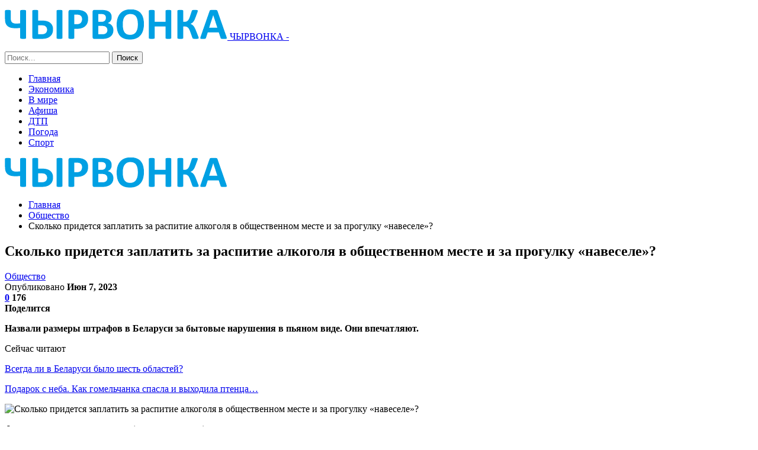

--- FILE ---
content_type: text/html; charset=UTF-8
request_url: https://chyrvonka.by/obshhestvo/skolko-pridetsya-zaplatit-za-raspitie-alkogolya-v-obshhestvennom-meste-i-za-progulku-navesele.html
body_size: 25527
content:
	<!DOCTYPE html>
		<!--[if IE 8]>
	<html class="ie ie8" lang="ru-RU"> <![endif]-->
	<!--[if IE 9]>
	<html class="ie ie9" lang="ru-RU"> <![endif]-->
	<!--[if gt IE 9]><!-->
<html lang="ru-RU"> <!--<![endif]-->
	<head>
				<meta charset="UTF-8">
		<meta http-equiv="X-UA-Compatible" content="IE=edge">
		<meta name="viewport" content="width=device-width, initial-scale=1.0">
		<link rel="pingback" href="https://chyrvonka.by/xmlrpc.php"/>

		<meta name='robots' content='index, follow, max-image-preview:large, max-snippet:-1, max-video-preview:-1' />

	<!-- This site is optimized with the Yoast SEO plugin v26.5 - https://yoast.com/wordpress/plugins/seo/ -->
	<title>Сколько придется заплатить за распитие алкоголя в общественном месте и за прогулку «навеселе»? - Новости Чашник и Новолукомля - ЧЫРВОНКА</title>
	<link rel="canonical" href="https://chyrvonka.by/obshhestvo/skolko-pridetsya-zaplatit-za-raspitie-alkogolya-v-obshhestvennom-meste-i-za-progulku-navesele.html" />
	<meta property="og:locale" content="ru_RU" />
	<meta property="og:type" content="article" />
	<meta property="og:title" content="Сколько придется заплатить за распитие алкоголя в общественном месте и за прогулку «навеселе»? - Новости Чашник и Новолукомля - ЧЫРВОНКА" />
	<meta property="og:description" content="Назвали размеры штрафов в Беларуси за бытовые нарушения в пьяном виде. Они впечатляют. Сейчас читают Всегда ли в Беларуси было шесть областей? Подарок с неба. Как гомельчанка спасла и выходила птенца&hellip; Фото из открытых источников (иллюстративное) В Беларуси фактически во всех района ввели ограничения и запрета на продажу алкоголя (когда ограничительные меры будут действовать &ndash; [&hellip;]" />
	<meta property="og:url" content="https://chyrvonka.by/obshhestvo/skolko-pridetsya-zaplatit-za-raspitie-alkogolya-v-obshhestvennom-meste-i-za-progulku-navesele.html" />
	<meta property="og:site_name" content="Новости Чашник и Новолукомля - ЧЫРВОНКА" />
	<meta property="article:published_time" content="2023-06-07T03:36:36+00:00" />
	<meta property="og:image" content="https://chyrvonka.by/wp-content/uploads/2023/06/4dd01fc622b29a32fb4c85989a393f53-1.jpg" />
	<meta property="og:image:width" content="600" />
	<meta property="og:image:height" content="450" />
	<meta property="og:image:type" content="image/jpeg" />
	<meta name="author" content="admin" />
	<meta name="twitter:card" content="summary_large_image" />
	<meta name="twitter:label1" content="Написано автором" />
	<meta name="twitter:data1" content="admin" />
	<script type="application/ld+json" class="yoast-schema-graph">{"@context":"https://schema.org","@graph":[{"@type":"WebPage","@id":"https://chyrvonka.by/obshhestvo/skolko-pridetsya-zaplatit-za-raspitie-alkogolya-v-obshhestvennom-meste-i-za-progulku-navesele.html","url":"https://chyrvonka.by/obshhestvo/skolko-pridetsya-zaplatit-za-raspitie-alkogolya-v-obshhestvennom-meste-i-za-progulku-navesele.html","name":"Сколько придется заплатить за распитие алкоголя в общественном месте и за прогулку «навеселе»? - Новости Чашник и Новолукомля - ЧЫРВОНКА","isPartOf":{"@id":"https://chyrvonka.by/#website"},"primaryImageOfPage":{"@id":"https://chyrvonka.by/obshhestvo/skolko-pridetsya-zaplatit-za-raspitie-alkogolya-v-obshhestvennom-meste-i-za-progulku-navesele.html#primaryimage"},"image":{"@id":"https://chyrvonka.by/obshhestvo/skolko-pridetsya-zaplatit-za-raspitie-alkogolya-v-obshhestvennom-meste-i-za-progulku-navesele.html#primaryimage"},"thumbnailUrl":"https://chyrvonka.by/wp-content/uploads/2023/06/4dd01fc622b29a32fb4c85989a393f53.jpg","datePublished":"2023-06-07T03:36:36+00:00","author":{"@id":"https://chyrvonka.by/#/schema/person/9c43880c5743fec822a4546aefe240c0"},"breadcrumb":{"@id":"https://chyrvonka.by/obshhestvo/skolko-pridetsya-zaplatit-za-raspitie-alkogolya-v-obshhestvennom-meste-i-za-progulku-navesele.html#breadcrumb"},"inLanguage":"ru-RU","potentialAction":[{"@type":"ReadAction","target":["https://chyrvonka.by/obshhestvo/skolko-pridetsya-zaplatit-za-raspitie-alkogolya-v-obshhestvennom-meste-i-za-progulku-navesele.html"]}]},{"@type":"ImageObject","inLanguage":"ru-RU","@id":"https://chyrvonka.by/obshhestvo/skolko-pridetsya-zaplatit-za-raspitie-alkogolya-v-obshhestvennom-meste-i-za-progulku-navesele.html#primaryimage","url":"https://chyrvonka.by/wp-content/uploads/2023/06/4dd01fc622b29a32fb4c85989a393f53.jpg","contentUrl":"https://chyrvonka.by/wp-content/uploads/2023/06/4dd01fc622b29a32fb4c85989a393f53.jpg","width":600,"height":450},{"@type":"BreadcrumbList","@id":"https://chyrvonka.by/obshhestvo/skolko-pridetsya-zaplatit-za-raspitie-alkogolya-v-obshhestvennom-meste-i-za-progulku-navesele.html#breadcrumb","itemListElement":[{"@type":"ListItem","position":1,"name":"Главная страница","item":"https://chyrvonka.by/"},{"@type":"ListItem","position":2,"name":"Сколько придется заплатить за распитие алкоголя в общественном месте и за прогулку «навеселе»?"}]},{"@type":"WebSite","@id":"https://chyrvonka.by/#website","url":"https://chyrvonka.by/","name":"Новости Чашник и Новолукомля - ЧЫРВОНКА","description":"","potentialAction":[{"@type":"SearchAction","target":{"@type":"EntryPoint","urlTemplate":"https://chyrvonka.by/?s={search_term_string}"},"query-input":{"@type":"PropertyValueSpecification","valueRequired":true,"valueName":"search_term_string"}}],"inLanguage":"ru-RU"},{"@type":"Person","@id":"https://chyrvonka.by/#/schema/person/9c43880c5743fec822a4546aefe240c0","name":"admin","image":{"@type":"ImageObject","inLanguage":"ru-RU","@id":"https://chyrvonka.by/#/schema/person/image/","url":"https://secure.gravatar.com/avatar/312cdcf38b28165683a140e612e3f9539f86d26244a3dfc71ba6b2cdead2a3eb?s=96&d=mm&r=g","contentUrl":"https://secure.gravatar.com/avatar/312cdcf38b28165683a140e612e3f9539f86d26244a3dfc71ba6b2cdead2a3eb?s=96&d=mm&r=g","caption":"admin"},"url":"https://chyrvonka.by/author/admin"}]}</script>
	<!-- / Yoast SEO plugin. -->


<link rel='dns-prefetch' href='//fonts.googleapis.com' />
<link rel="alternate" type="application/rss+xml" title="Новости Чашник и Новолукомля - ЧЫРВОНКА &raquo; Лента" href="https://chyrvonka.by/feed" />
<link rel="alternate" type="application/rss+xml" title="Новости Чашник и Новолукомля - ЧЫРВОНКА &raquo; Лента комментариев" href="https://chyrvonka.by/comments/feed" />
<link rel="alternate" type="application/rss+xml" title="Новости Чашник и Новолукомля - ЧЫРВОНКА &raquo; Лента комментариев к &laquo;Сколько придется заплатить за распитие алкоголя в общественном месте и за прогулку «навеселе»?&raquo;" href="https://chyrvonka.by/obshhestvo/skolko-pridetsya-zaplatit-za-raspitie-alkogolya-v-obshhestvennom-meste-i-za-progulku-navesele.html/feed" />
<link rel="alternate" title="oEmbed (JSON)" type="application/json+oembed" href="https://chyrvonka.by/wp-json/oembed/1.0/embed?url=https%3A%2F%2Fchyrvonka.by%2Fobshhestvo%2Fskolko-pridetsya-zaplatit-za-raspitie-alkogolya-v-obshhestvennom-meste-i-za-progulku-navesele.html" />
<link rel="alternate" title="oEmbed (XML)" type="text/xml+oembed" href="https://chyrvonka.by/wp-json/oembed/1.0/embed?url=https%3A%2F%2Fchyrvonka.by%2Fobshhestvo%2Fskolko-pridetsya-zaplatit-za-raspitie-alkogolya-v-obshhestvennom-meste-i-za-progulku-navesele.html&#038;format=xml" />
<style id='wp-img-auto-sizes-contain-inline-css' type='text/css'>
img:is([sizes=auto i],[sizes^="auto," i]){contain-intrinsic-size:3000px 1500px}
/*# sourceURL=wp-img-auto-sizes-contain-inline-css */
</style>
<style id='wp-emoji-styles-inline-css' type='text/css'>

	img.wp-smiley, img.emoji {
		display: inline !important;
		border: none !important;
		box-shadow: none !important;
		height: 1em !important;
		width: 1em !important;
		margin: 0 0.07em !important;
		vertical-align: -0.1em !important;
		background: none !important;
		padding: 0 !important;
	}
/*# sourceURL=wp-emoji-styles-inline-css */
</style>
<style id='wp-block-library-inline-css' type='text/css'>
:root{--wp-block-synced-color:#7a00df;--wp-block-synced-color--rgb:122,0,223;--wp-bound-block-color:var(--wp-block-synced-color);--wp-editor-canvas-background:#ddd;--wp-admin-theme-color:#007cba;--wp-admin-theme-color--rgb:0,124,186;--wp-admin-theme-color-darker-10:#006ba1;--wp-admin-theme-color-darker-10--rgb:0,107,160.5;--wp-admin-theme-color-darker-20:#005a87;--wp-admin-theme-color-darker-20--rgb:0,90,135;--wp-admin-border-width-focus:2px}@media (min-resolution:192dpi){:root{--wp-admin-border-width-focus:1.5px}}.wp-element-button{cursor:pointer}:root .has-very-light-gray-background-color{background-color:#eee}:root .has-very-dark-gray-background-color{background-color:#313131}:root .has-very-light-gray-color{color:#eee}:root .has-very-dark-gray-color{color:#313131}:root .has-vivid-green-cyan-to-vivid-cyan-blue-gradient-background{background:linear-gradient(135deg,#00d084,#0693e3)}:root .has-purple-crush-gradient-background{background:linear-gradient(135deg,#34e2e4,#4721fb 50%,#ab1dfe)}:root .has-hazy-dawn-gradient-background{background:linear-gradient(135deg,#faaca8,#dad0ec)}:root .has-subdued-olive-gradient-background{background:linear-gradient(135deg,#fafae1,#67a671)}:root .has-atomic-cream-gradient-background{background:linear-gradient(135deg,#fdd79a,#004a59)}:root .has-nightshade-gradient-background{background:linear-gradient(135deg,#330968,#31cdcf)}:root .has-midnight-gradient-background{background:linear-gradient(135deg,#020381,#2874fc)}:root{--wp--preset--font-size--normal:16px;--wp--preset--font-size--huge:42px}.has-regular-font-size{font-size:1em}.has-larger-font-size{font-size:2.625em}.has-normal-font-size{font-size:var(--wp--preset--font-size--normal)}.has-huge-font-size{font-size:var(--wp--preset--font-size--huge)}.has-text-align-center{text-align:center}.has-text-align-left{text-align:left}.has-text-align-right{text-align:right}.has-fit-text{white-space:nowrap!important}#end-resizable-editor-section{display:none}.aligncenter{clear:both}.items-justified-left{justify-content:flex-start}.items-justified-center{justify-content:center}.items-justified-right{justify-content:flex-end}.items-justified-space-between{justify-content:space-between}.screen-reader-text{border:0;clip-path:inset(50%);height:1px;margin:-1px;overflow:hidden;padding:0;position:absolute;width:1px;word-wrap:normal!important}.screen-reader-text:focus{background-color:#ddd;clip-path:none;color:#444;display:block;font-size:1em;height:auto;left:5px;line-height:normal;padding:15px 23px 14px;text-decoration:none;top:5px;width:auto;z-index:100000}html :where(.has-border-color){border-style:solid}html :where([style*=border-top-color]){border-top-style:solid}html :where([style*=border-right-color]){border-right-style:solid}html :where([style*=border-bottom-color]){border-bottom-style:solid}html :where([style*=border-left-color]){border-left-style:solid}html :where([style*=border-width]){border-style:solid}html :where([style*=border-top-width]){border-top-style:solid}html :where([style*=border-right-width]){border-right-style:solid}html :where([style*=border-bottom-width]){border-bottom-style:solid}html :where([style*=border-left-width]){border-left-style:solid}html :where(img[class*=wp-image-]){height:auto;max-width:100%}:where(figure){margin:0 0 1em}html :where(.is-position-sticky){--wp-admin--admin-bar--position-offset:var(--wp-admin--admin-bar--height,0px)}@media screen and (max-width:600px){html :where(.is-position-sticky){--wp-admin--admin-bar--position-offset:0px}}

/*# sourceURL=wp-block-library-inline-css */
</style><style id='global-styles-inline-css' type='text/css'>
:root{--wp--preset--aspect-ratio--square: 1;--wp--preset--aspect-ratio--4-3: 4/3;--wp--preset--aspect-ratio--3-4: 3/4;--wp--preset--aspect-ratio--3-2: 3/2;--wp--preset--aspect-ratio--2-3: 2/3;--wp--preset--aspect-ratio--16-9: 16/9;--wp--preset--aspect-ratio--9-16: 9/16;--wp--preset--color--black: #000000;--wp--preset--color--cyan-bluish-gray: #abb8c3;--wp--preset--color--white: #ffffff;--wp--preset--color--pale-pink: #f78da7;--wp--preset--color--vivid-red: #cf2e2e;--wp--preset--color--luminous-vivid-orange: #ff6900;--wp--preset--color--luminous-vivid-amber: #fcb900;--wp--preset--color--light-green-cyan: #7bdcb5;--wp--preset--color--vivid-green-cyan: #00d084;--wp--preset--color--pale-cyan-blue: #8ed1fc;--wp--preset--color--vivid-cyan-blue: #0693e3;--wp--preset--color--vivid-purple: #9b51e0;--wp--preset--gradient--vivid-cyan-blue-to-vivid-purple: linear-gradient(135deg,rgb(6,147,227) 0%,rgb(155,81,224) 100%);--wp--preset--gradient--light-green-cyan-to-vivid-green-cyan: linear-gradient(135deg,rgb(122,220,180) 0%,rgb(0,208,130) 100%);--wp--preset--gradient--luminous-vivid-amber-to-luminous-vivid-orange: linear-gradient(135deg,rgb(252,185,0) 0%,rgb(255,105,0) 100%);--wp--preset--gradient--luminous-vivid-orange-to-vivid-red: linear-gradient(135deg,rgb(255,105,0) 0%,rgb(207,46,46) 100%);--wp--preset--gradient--very-light-gray-to-cyan-bluish-gray: linear-gradient(135deg,rgb(238,238,238) 0%,rgb(169,184,195) 100%);--wp--preset--gradient--cool-to-warm-spectrum: linear-gradient(135deg,rgb(74,234,220) 0%,rgb(151,120,209) 20%,rgb(207,42,186) 40%,rgb(238,44,130) 60%,rgb(251,105,98) 80%,rgb(254,248,76) 100%);--wp--preset--gradient--blush-light-purple: linear-gradient(135deg,rgb(255,206,236) 0%,rgb(152,150,240) 100%);--wp--preset--gradient--blush-bordeaux: linear-gradient(135deg,rgb(254,205,165) 0%,rgb(254,45,45) 50%,rgb(107,0,62) 100%);--wp--preset--gradient--luminous-dusk: linear-gradient(135deg,rgb(255,203,112) 0%,rgb(199,81,192) 50%,rgb(65,88,208) 100%);--wp--preset--gradient--pale-ocean: linear-gradient(135deg,rgb(255,245,203) 0%,rgb(182,227,212) 50%,rgb(51,167,181) 100%);--wp--preset--gradient--electric-grass: linear-gradient(135deg,rgb(202,248,128) 0%,rgb(113,206,126) 100%);--wp--preset--gradient--midnight: linear-gradient(135deg,rgb(2,3,129) 0%,rgb(40,116,252) 100%);--wp--preset--font-size--small: 13px;--wp--preset--font-size--medium: 20px;--wp--preset--font-size--large: 36px;--wp--preset--font-size--x-large: 42px;--wp--preset--spacing--20: 0.44rem;--wp--preset--spacing--30: 0.67rem;--wp--preset--spacing--40: 1rem;--wp--preset--spacing--50: 1.5rem;--wp--preset--spacing--60: 2.25rem;--wp--preset--spacing--70: 3.38rem;--wp--preset--spacing--80: 5.06rem;--wp--preset--shadow--natural: 6px 6px 9px rgba(0, 0, 0, 0.2);--wp--preset--shadow--deep: 12px 12px 50px rgba(0, 0, 0, 0.4);--wp--preset--shadow--sharp: 6px 6px 0px rgba(0, 0, 0, 0.2);--wp--preset--shadow--outlined: 6px 6px 0px -3px rgb(255, 255, 255), 6px 6px rgb(0, 0, 0);--wp--preset--shadow--crisp: 6px 6px 0px rgb(0, 0, 0);}:where(.is-layout-flex){gap: 0.5em;}:where(.is-layout-grid){gap: 0.5em;}body .is-layout-flex{display: flex;}.is-layout-flex{flex-wrap: wrap;align-items: center;}.is-layout-flex > :is(*, div){margin: 0;}body .is-layout-grid{display: grid;}.is-layout-grid > :is(*, div){margin: 0;}:where(.wp-block-columns.is-layout-flex){gap: 2em;}:where(.wp-block-columns.is-layout-grid){gap: 2em;}:where(.wp-block-post-template.is-layout-flex){gap: 1.25em;}:where(.wp-block-post-template.is-layout-grid){gap: 1.25em;}.has-black-color{color: var(--wp--preset--color--black) !important;}.has-cyan-bluish-gray-color{color: var(--wp--preset--color--cyan-bluish-gray) !important;}.has-white-color{color: var(--wp--preset--color--white) !important;}.has-pale-pink-color{color: var(--wp--preset--color--pale-pink) !important;}.has-vivid-red-color{color: var(--wp--preset--color--vivid-red) !important;}.has-luminous-vivid-orange-color{color: var(--wp--preset--color--luminous-vivid-orange) !important;}.has-luminous-vivid-amber-color{color: var(--wp--preset--color--luminous-vivid-amber) !important;}.has-light-green-cyan-color{color: var(--wp--preset--color--light-green-cyan) !important;}.has-vivid-green-cyan-color{color: var(--wp--preset--color--vivid-green-cyan) !important;}.has-pale-cyan-blue-color{color: var(--wp--preset--color--pale-cyan-blue) !important;}.has-vivid-cyan-blue-color{color: var(--wp--preset--color--vivid-cyan-blue) !important;}.has-vivid-purple-color{color: var(--wp--preset--color--vivid-purple) !important;}.has-black-background-color{background-color: var(--wp--preset--color--black) !important;}.has-cyan-bluish-gray-background-color{background-color: var(--wp--preset--color--cyan-bluish-gray) !important;}.has-white-background-color{background-color: var(--wp--preset--color--white) !important;}.has-pale-pink-background-color{background-color: var(--wp--preset--color--pale-pink) !important;}.has-vivid-red-background-color{background-color: var(--wp--preset--color--vivid-red) !important;}.has-luminous-vivid-orange-background-color{background-color: var(--wp--preset--color--luminous-vivid-orange) !important;}.has-luminous-vivid-amber-background-color{background-color: var(--wp--preset--color--luminous-vivid-amber) !important;}.has-light-green-cyan-background-color{background-color: var(--wp--preset--color--light-green-cyan) !important;}.has-vivid-green-cyan-background-color{background-color: var(--wp--preset--color--vivid-green-cyan) !important;}.has-pale-cyan-blue-background-color{background-color: var(--wp--preset--color--pale-cyan-blue) !important;}.has-vivid-cyan-blue-background-color{background-color: var(--wp--preset--color--vivid-cyan-blue) !important;}.has-vivid-purple-background-color{background-color: var(--wp--preset--color--vivid-purple) !important;}.has-black-border-color{border-color: var(--wp--preset--color--black) !important;}.has-cyan-bluish-gray-border-color{border-color: var(--wp--preset--color--cyan-bluish-gray) !important;}.has-white-border-color{border-color: var(--wp--preset--color--white) !important;}.has-pale-pink-border-color{border-color: var(--wp--preset--color--pale-pink) !important;}.has-vivid-red-border-color{border-color: var(--wp--preset--color--vivid-red) !important;}.has-luminous-vivid-orange-border-color{border-color: var(--wp--preset--color--luminous-vivid-orange) !important;}.has-luminous-vivid-amber-border-color{border-color: var(--wp--preset--color--luminous-vivid-amber) !important;}.has-light-green-cyan-border-color{border-color: var(--wp--preset--color--light-green-cyan) !important;}.has-vivid-green-cyan-border-color{border-color: var(--wp--preset--color--vivid-green-cyan) !important;}.has-pale-cyan-blue-border-color{border-color: var(--wp--preset--color--pale-cyan-blue) !important;}.has-vivid-cyan-blue-border-color{border-color: var(--wp--preset--color--vivid-cyan-blue) !important;}.has-vivid-purple-border-color{border-color: var(--wp--preset--color--vivid-purple) !important;}.has-vivid-cyan-blue-to-vivid-purple-gradient-background{background: var(--wp--preset--gradient--vivid-cyan-blue-to-vivid-purple) !important;}.has-light-green-cyan-to-vivid-green-cyan-gradient-background{background: var(--wp--preset--gradient--light-green-cyan-to-vivid-green-cyan) !important;}.has-luminous-vivid-amber-to-luminous-vivid-orange-gradient-background{background: var(--wp--preset--gradient--luminous-vivid-amber-to-luminous-vivid-orange) !important;}.has-luminous-vivid-orange-to-vivid-red-gradient-background{background: var(--wp--preset--gradient--luminous-vivid-orange-to-vivid-red) !important;}.has-very-light-gray-to-cyan-bluish-gray-gradient-background{background: var(--wp--preset--gradient--very-light-gray-to-cyan-bluish-gray) !important;}.has-cool-to-warm-spectrum-gradient-background{background: var(--wp--preset--gradient--cool-to-warm-spectrum) !important;}.has-blush-light-purple-gradient-background{background: var(--wp--preset--gradient--blush-light-purple) !important;}.has-blush-bordeaux-gradient-background{background: var(--wp--preset--gradient--blush-bordeaux) !important;}.has-luminous-dusk-gradient-background{background: var(--wp--preset--gradient--luminous-dusk) !important;}.has-pale-ocean-gradient-background{background: var(--wp--preset--gradient--pale-ocean) !important;}.has-electric-grass-gradient-background{background: var(--wp--preset--gradient--electric-grass) !important;}.has-midnight-gradient-background{background: var(--wp--preset--gradient--midnight) !important;}.has-small-font-size{font-size: var(--wp--preset--font-size--small) !important;}.has-medium-font-size{font-size: var(--wp--preset--font-size--medium) !important;}.has-large-font-size{font-size: var(--wp--preset--font-size--large) !important;}.has-x-large-font-size{font-size: var(--wp--preset--font-size--x-large) !important;}
/*# sourceURL=global-styles-inline-css */
</style>

<style id='classic-theme-styles-inline-css' type='text/css'>
/*! This file is auto-generated */
.wp-block-button__link{color:#fff;background-color:#32373c;border-radius:9999px;box-shadow:none;text-decoration:none;padding:calc(.667em + 2px) calc(1.333em + 2px);font-size:1.125em}.wp-block-file__button{background:#32373c;color:#fff;text-decoration:none}
/*# sourceURL=/wp-includes/css/classic-themes.min.css */
</style>
<link rel='stylesheet' id='bf-slick-css' href='https://chyrvonka.by/wp-content/themes/publisher/includes/libs/better-framework/assets/css/slick.min.css?ver=3.10.22' type='text/css' media='all' />
<link rel='stylesheet' id='pretty-photo-css' href='https://chyrvonka.by/wp-content/themes/publisher/includes/libs/better-framework/assets/css/pretty-photo.min.css?ver=3.10.22' type='text/css' media='all' />
<link rel='stylesheet' id='bs-icons-css' href='https://chyrvonka.by/wp-content/themes/publisher/includes/libs/better-framework/assets/css/bs-icons.css?ver=3.10.22' type='text/css' media='all' />
<link rel='stylesheet' id='theme-libs-css' href='https://chyrvonka.by/wp-content/themes/publisher/css/theme-libs.min.css?ver=7.7.0' type='text/css' media='all' />
<link rel='stylesheet' id='fontawesome-css' href='https://chyrvonka.by/wp-content/themes/publisher/includes/libs/better-framework/assets/css/font-awesome.min.css?ver=3.10.22' type='text/css' media='all' />
<link rel='stylesheet' id='publisher-css' href='https://chyrvonka.by/wp-content/themes/publisher/style-7.7.0.min.css?ver=7.7.0' type='text/css' media='all' />
<link rel='stylesheet' id='better-framework-main-fonts-css' href='https://fonts.googleapis.com/css?family=Roboto:400,300,500,400italic,700' type='text/css' media='all' />
<link rel='stylesheet' id='publisher-theme-top-news-css' href='https://chyrvonka.by/wp-content/themes/publisher/includes/styles/top-news/style.min.css?ver=7.7.0' type='text/css' media='all' />
<script type="text/javascript" src="https://chyrvonka.by/wp-includes/js/jquery/jquery.min.js?ver=3.7.1" id="jquery-core-js"></script>
<script type="text/javascript" src="https://chyrvonka.by/wp-includes/js/jquery/jquery-migrate.min.js?ver=3.4.1" id="jquery-migrate-js"></script>
<link rel="https://api.w.org/" href="https://chyrvonka.by/wp-json/" /><link rel="alternate" title="JSON" type="application/json" href="https://chyrvonka.by/wp-json/wp/v2/posts/4051" /><link rel="EditURI" type="application/rsd+xml" title="RSD" href="https://chyrvonka.by/xmlrpc.php?rsd" />
<meta name="generator" content="WordPress 6.9" />
<link rel='shortlink' href='https://chyrvonka.by/?p=4051' />
<!-- Yandex.Metrika counter -->
<script type="text/javascript" >
   (function(m,e,t,r,i,k,a){m[i]=m[i]||function(){(m[i].a=m[i].a||[]).push(arguments)};
   m[i].l=1*new Date();
   for (var j = 0; j < document.scripts.length; j++) {if (document.scripts[j].src === r) { return; }}
   k=e.createElement(t),a=e.getElementsByTagName(t)[0],k.async=1,k.src=r,a.parentNode.insertBefore(k,a)})
   (window, document, "script", "https://mc.yandex.ru/metrika/tag.js", "ym");

   ym(92485181, "init", {
        clickmap:true,
        trackLinks:true,
        accurateTrackBounce:true,
        webvisor:true,
        ecommerce:"dataLayer"
   });
</script>
<noscript><div><img src="https://mc.yandex.ru/watch/92485181" style="position:absolute; left:-9999px;" alt="" /></div></noscript>
<!-- /Yandex.Metrika counter --><meta name="redi-version" content="1.2.7" /><script type="application/ld+json">{
    "@context": "http:\/\/schema.org\/",
    "@type": "Organization",
    "@id": "#organization",
    "logo": {
        "@type": "ImageObject",
        "url": "https:\/\/chyrvonka.by\/wp-content\/uploads\/2024\/11\/chyrvonka.png"
    },
    "url": "https:\/\/chyrvonka.by\/",
    "name": "\u041d\u043e\u0432\u043e\u0441\u0442\u0438 \u0427\u0430\u0448\u043d\u0438\u043a \u0438 \u041d\u043e\u0432\u043e\u043b\u0443\u043a\u043e\u043c\u043b\u044f - \u0427\u042b\u0420\u0412\u041e\u041d\u041a\u0410",
    "description": ""
}</script>
<script type="application/ld+json">{
    "@context": "http:\/\/schema.org\/",
    "@type": "WebSite",
    "name": "\u041d\u043e\u0432\u043e\u0441\u0442\u0438 \u0427\u0430\u0448\u043d\u0438\u043a \u0438 \u041d\u043e\u0432\u043e\u043b\u0443\u043a\u043e\u043c\u043b\u044f - \u0427\u042b\u0420\u0412\u041e\u041d\u041a\u0410",
    "alternateName": "",
    "url": "https:\/\/chyrvonka.by\/"
}</script>
<script type="application/ld+json">{
    "@context": "http:\/\/schema.org\/",
    "@type": "BlogPosting",
    "headline": "\u0421\u043a\u043e\u043b\u044c\u043a\u043e \u043f\u0440\u0438\u0434\u0435\u0442\u0441\u044f \u0437\u0430\u043f\u043b\u0430\u0442\u0438\u0442\u044c \u0437\u0430 \u0440\u0430\u0441\u043f\u0438\u0442\u0438\u0435 \u0430\u043b\u043a\u043e\u0433\u043e\u043b\u044f \u0432 \u043e\u0431\u0449\u0435\u0441\u0442\u0432\u0435\u043d\u043d\u043e\u043c \u043c\u0435\u0441\u0442\u0435 \u0438 \u0437\u0430 \u043f\u0440\u043e\u0433\u0443\u043b\u043a\u0443 \u00ab\u043d\u0430\u0432\u0435\u0441\u0435\u043b\u0435\u00bb?",
    "description": "\u041d\u0430\u0437\u0432\u0430\u043b\u0438 \u0440\u0430\u0437\u043c\u0435\u0440\u044b \u0448\u0442\u0440\u0430\u0444\u043e\u0432 \u0432 \u0411\u0435\u043b\u0430\u0440\u0443\u0441\u0438 \u0437\u0430 \u0431\u044b\u0442\u043e\u0432\u044b\u0435 \u043d\u0430\u0440\u0443\u0448\u0435\u043d\u0438\u044f \u0432 \u043f\u044c\u044f\u043d\u043e\u043c \u0432\u0438\u0434\u0435. \u041e\u043d\u0438 \u0432\u043f\u0435\u0447\u0430\u0442\u043b\u044f\u044e\u0442.      \u0424\u043e\u0442\u043e \u0438\u0437 \u043e\u0442\u043a\u0440\u044b\u0442\u044b\u0445 \u0438\u0441\u0442\u043e\u0447\u043d\u0438\u043a\u043e\u0432 (\u0438\u043b\u043b\u044e\u0441\u0442\u0440\u0430\u0442\u0438\u0432\u043d\u043e\u0435)    \u0412 \u0411\u0435\u043b\u0430\u0440\u0443\u0441\u0438 \u0444\u0430\u043a\u0442\u0438\u0447\u0435\u0441\u043a\u0438 \u0432\u043e \u0432\u0441\u0435\u0445 \u0440\u0430\u0439\u043e\u043d\u0430 \u0432\u0432\u0435\u043b\u0438 \u043e\u0433\u0440\u0430\u043d\u0438\u0447\u0435\u043d\u0438\u044f \u0438 \u0437\u0430\u043f\u0440\u0435\u0442\u0430 \u043d\u0430 \u043f\u0440\u043e\u0434\u0430\u0436\u0443 \u0430\u043b\u043a\u043e\u0433\u043e\u043b\u044f (\u043a\u043e\u0433\u0434\u0430 \u043e\u0433\u0440\u0430\u043d\u0438\u0447\u0438\u0442\u0435\u043b\u044c\u043d\u044b\u0435 \u043c\u0435",
    "datePublished": "2023-06-07",
    "dateModified": "2023-06-07",
    "author": {
        "@type": "Person",
        "@id": "#person-admin",
        "name": "admin"
    },
    "image": {
        "@type": "ImageObject",
        "url": "https:\/\/chyrvonka.by\/wp-content\/uploads\/2023\/06\/4dd01fc622b29a32fb4c85989a393f53.jpg",
        "width": 600,
        "height": 450
    },
    "interactionStatistic": [
        {
            "@type": "InteractionCounter",
            "interactionType": "http:\/\/schema.org\/CommentAction",
            "userInteractionCount": "0"
        }
    ],
    "publisher": {
        "@id": "#organization"
    },
    "mainEntityOfPage": "https:\/\/chyrvonka.by\/obshhestvo\/skolko-pridetsya-zaplatit-za-raspitie-alkogolya-v-obshhestvennom-meste-i-za-progulku-navesele.html"
}</script>
<link rel='stylesheet' id='7.7.0-1765749231' href='https://chyrvonka.by/wp-content/bs-booster-cache/b8fee7d44e6aa1cf271af7e50eda5457.css' type='text/css' media='all' />
<link rel="icon" href="https://chyrvonka.by/wp-content/uploads/2023/05/covidtest.by_.png" sizes="32x32" />
<link rel="icon" href="https://chyrvonka.by/wp-content/uploads/2023/05/covidtest.by_.png" sizes="192x192" />
<link rel="apple-touch-icon" href="https://chyrvonka.by/wp-content/uploads/2023/05/covidtest.by_.png" />
<meta name="msapplication-TileImage" content="https://chyrvonka.by/wp-content/uploads/2023/05/covidtest.by_.png" />
	</head>

<body class="wp-singular post-template-default single single-post postid-4051 single-format-standard wp-theme-publisher bs-theme bs-publisher bs-publisher-top-news active-light-box ltr close-rh page-layout-2-col-right full-width active-sticky-sidebar main-menu-sticky-smart active-ajax-search single-prim-cat-4 single-cat-4  bs-ll-a" dir="ltr">
		<div class="main-wrap content-main-wrap">
			<header id="header" class="site-header header-style-8 full-width" itemscope="itemscope" itemtype="https://schema.org/WPHeader">
				<div class="content-wrap">
			<div class="container">
				<div class="header-inner clearfix">
					<div id="site-branding" class="site-branding">
	<p  id="site-title" class="logo h1 img-logo">
	<a href="https://chyrvonka.by/" itemprop="url" rel="home">
					<img id="site-logo" src="https://chyrvonka.by/wp-content/uploads/2024/11/chyrvonka.png"
			     alt="ЧЫРВОНКА"  />

			<span class="site-title">ЧЫРВОНКА - </span>
				</a>
</p>
</div><!-- .site-branding -->
<nav id="menu-main" class="menu main-menu-container  show-search-item menu-actions-btn-width-1" role="navigation" itemscope="itemscope" itemtype="https://schema.org/SiteNavigationElement">
			<div class="menu-action-buttons width-1">
							<div class="search-container close">
					<span class="search-handler"><i class="fa fa-search"></i></span>

					<div class="search-box clearfix">
						<form role="search" method="get" class="search-form clearfix" action="https://chyrvonka.by">
	<input type="search" class="search-field"
	       placeholder="Поиск..."
	       value="" name="s"
	       title="Искать:"
	       autocomplete="off">
	<input type="submit" class="search-submit" value="Поиск">
</form><!-- .search-form -->
					</div>
				</div>
						</div>
			<ul id="main-navigation" class="main-menu menu bsm-pure clearfix">
		<li id="menu-item-30" class="menu-item menu-item-type-custom menu-item-object-custom menu-item-home better-anim-fade menu-item-30"><a href="https://chyrvonka.by/">Главная</a></li>
<li id="menu-item-74" class="menu-item menu-item-type-taxonomy menu-item-object-category menu-term-18 better-anim-fade menu-item-74"><a href="https://chyrvonka.by/category/ekonomika">Экономика</a></li>
<li id="menu-item-31" class="menu-item menu-item-type-taxonomy menu-item-object-category menu-term-1 better-anim-fade menu-item-31"><a href="https://chyrvonka.by/category/v-mire">В мире</a></li>
<li id="menu-item-60" class="menu-item menu-item-type-taxonomy menu-item-object-category menu-term-8 better-anim-fade menu-item-60"><a href="https://chyrvonka.by/category/afisha">Афиша</a></li>
<li id="menu-item-62" class="menu-item menu-item-type-taxonomy menu-item-object-category menu-term-6 better-anim-fade menu-item-62"><a href="https://chyrvonka.by/category/dtp">ДТП</a></li>
<li id="menu-item-66" class="menu-item menu-item-type-taxonomy menu-item-object-category menu-term-7 better-anim-fade menu-item-66"><a href="https://chyrvonka.by/category/pogoda">Погода</a></li>
<li id="menu-item-71" class="menu-item menu-item-type-taxonomy menu-item-object-category menu-term-14 better-anim-fade menu-item-71"><a href="https://chyrvonka.by/category/sport">Спорт</a></li>
	</ul><!-- #main-navigation -->
</nav><!-- .main-menu-container -->
				</div>
			</div>
		</div>
	</header><!-- .header -->
	<div class="rh-header clearfix dark deferred-block-exclude">
		<div class="rh-container clearfix">

			<div class="menu-container close">
				<span class="menu-handler"><span class="lines"></span></span>
			</div><!-- .menu-container -->

			<div class="logo-container rh-img-logo">
				<a href="https://chyrvonka.by/" itemprop="url" rel="home">
											<img src="https://chyrvonka.by/wp-content/uploads/2024/11/chyrvonka.png"
						     alt="Новости Чашник и Новолукомля - ЧЫРВОНКА"  />				</a>
			</div><!-- .logo-container -->
		</div><!-- .rh-container -->
	</div><!-- .rh-header -->
<nav role="navigation" aria-label="Breadcrumbs" class="bf-breadcrumb clearfix bc-top-style"><div class="container bf-breadcrumb-container"><ul class="bf-breadcrumb-items" itemscope itemtype="http://schema.org/BreadcrumbList"><meta name="numberOfItems" content="3" /><meta name="itemListOrder" content="Ascending" /><li itemprop="itemListElement" itemscope itemtype="http://schema.org/ListItem" class="bf-breadcrumb-item bf-breadcrumb-begin"><a itemprop="item" href="https://chyrvonka.by" rel="home"><span itemprop="name">Главная</span></a><meta itemprop="position" content="1" /></li><li itemprop="itemListElement" itemscope itemtype="http://schema.org/ListItem" class="bf-breadcrumb-item"><a itemprop="item" href="https://chyrvonka.by/category/obshhestvo" ><span itemprop="name">Общество</span></a><meta itemprop="position" content="2" /></li><li itemprop="itemListElement" itemscope itemtype="http://schema.org/ListItem" class="bf-breadcrumb-item bf-breadcrumb-end"><span itemprop="name">Сколько придется заплатить за распитие алкоголя в общественном месте и за прогулку «навеселе»?</span><meta itemprop="item" content="https://chyrvonka.by/obshhestvo/skolko-pridetsya-zaplatit-za-raspitie-alkogolya-v-obshhestvennom-meste-i-za-progulku-navesele.html"/><meta itemprop="position" content="3" /></li></ul></div></nav><div class="content-wrap">
		<main id="content" class="content-container">

		<div class="container layout-2-col layout-2-col-1 layout-right-sidebar layout-bc-before post-template-1">
			<div class="row main-section">
										<div class="col-sm-8 content-column">
								<div class="single-container">
		<article id="post-4051" class="post-4051 post type-post status-publish format-standard has-post-thumbnail  category-obshhestvo tag-alkogol tag-belarus tag-shtraf single-post-content ">
						<div class="post-header post-tp-1-header">
									<h1 class="single-post-title">
						<span class="post-title" itemprop="headline">Сколько придется заплатить за распитие алкоголя в общественном месте и за прогулку «навеселе»?</span></h1>
										<div class="post-meta-wrap clearfix">
						<div class="term-badges "><span class="term-badge term-4"><a href="https://chyrvonka.by/category/obshhestvo">Общество</a></span></div><div class="post-meta single-post-meta">
				<span class="time"><time class="post-published updated"
			                         datetime="2023-06-07T06:36:35+03:00">Опубликовано <b>Июн 7, 2023</b></time></span>
			</div>
					</div>
									<div class="single-featured">
									</div>
			</div>
					<div class="post-share single-post-share top-share clearfix style-1">
			<div class="post-share-btn-group">
				<a href="https://chyrvonka.by/obshhestvo/skolko-pridetsya-zaplatit-za-raspitie-alkogolya-v-obshhestvennom-meste-i-za-progulku-navesele.html#respond" class="post-share-btn post-share-btn-comments comments" title="Оставить комментарий дальше: &quot;Сколько придется заплатить за распитие алкоголя в общественном месте и за прогулку «навеселе»?&quot;"><i class="bf-icon fa fa-comments" aria-hidden="true"></i> <b class="number">0</b></a><span class="views post-share-btn post-share-btn-views rank-default" data-bpv-post="4051"><i class="bf-icon  fa fa-eye"></i> <b class="number">176</b></span>			</div>
						<div class="share-handler-wrap ">
				<span class="share-handler post-share-btn rank-default">
					<i class="bf-icon  fa fa-share-alt"></i>						<b class="text">Поделится</b>
										</span>
				<span class="social-item vk"><a href="https://vkontakte.ru/share.php?url=https%3A%2F%2Fchyrvonka.by%2Fobshhestvo%2Fskolko-pridetsya-zaplatit-za-raspitie-alkogolya-v-obshhestvennom-meste-i-za-progulku-navesele.html" target="_blank" rel="nofollow noreferrer" class="bs-button-el" onclick="window.open(this.href, 'share-vk','left=50,top=50,width=600,height=320,toolbar=0'); return false;"><span class="icon"><i class="bf-icon fa fa-vk"></i></span></a></span><span class="social-item ok-ru"><a href="https://connect.ok.ru/offer?url=https%3A%2F%2Fchyrvonka.by%2Fobshhestvo%2Fskolko-pridetsya-zaplatit-za-raspitie-alkogolya-v-obshhestvennom-meste-i-za-progulku-navesele.html&title=Сколько придется заплатить за распитие алкоголя в общественном месте и за прогулку «навеселе»?&imageUrl=https://chyrvonka.by/wp-content/uploads/2023/06/4dd01fc622b29a32fb4c85989a393f53.jpg" target="_blank" rel="nofollow noreferrer" class="bs-button-el" onclick="window.open(this.href, 'share-ok-ru','left=50,top=50,width=600,height=320,toolbar=0'); return false;"><span class="icon"><i class="bf-icon bsfi-ok-ru"></i></span></a></span><span class="social-item facebook"><a href="https://www.facebook.com/sharer.php?u=https%3A%2F%2Fchyrvonka.by%2Fobshhestvo%2Fskolko-pridetsya-zaplatit-za-raspitie-alkogolya-v-obshhestvennom-meste-i-za-progulku-navesele.html" target="_blank" rel="nofollow noreferrer" class="bs-button-el" onclick="window.open(this.href, 'share-facebook','left=50,top=50,width=600,height=320,toolbar=0'); return false;"><span class="icon"><i class="bf-icon fa fa-facebook"></i></span></a></span><span class="social-item twitter"><a href="https://twitter.com/share?text=Сколько придется заплатить за распитие алкоголя в общественном месте и за прогулку «навеселе»?&url=https%3A%2F%2Fchyrvonka.by%2Fobshhestvo%2Fskolko-pridetsya-zaplatit-za-raspitie-alkogolya-v-obshhestvennom-meste-i-za-progulku-navesele.html" target="_blank" rel="nofollow noreferrer" class="bs-button-el" onclick="window.open(this.href, 'share-twitter','left=50,top=50,width=600,height=320,toolbar=0'); return false;"><span class="icon"><i class="bf-icon fa fa-twitter"></i></span></a></span><span class="social-item whatsapp"><a href="whatsapp://send?text=Сколько придется заплатить за распитие алкоголя в общественном месте и за прогулку «навеселе»? %0A%0A https%3A%2F%2Fchyrvonka.by%2Fobshhestvo%2Fskolko-pridetsya-zaplatit-za-raspitie-alkogolya-v-obshhestvennom-meste-i-za-progulku-navesele.html" target="_blank" rel="nofollow noreferrer" class="bs-button-el" onclick="window.open(this.href, 'share-whatsapp','left=50,top=50,width=600,height=320,toolbar=0'); return false;"><span class="icon"><i class="bf-icon fa fa-whatsapp"></i></span></a></span><span class="social-item telegram"><a href="https://telegram.me/share/url?url=https%3A%2F%2Fchyrvonka.by%2Fobshhestvo%2Fskolko-pridetsya-zaplatit-za-raspitie-alkogolya-v-obshhestvennom-meste-i-za-progulku-navesele.html&text=Сколько придется заплатить за распитие алкоголя в общественном месте и за прогулку «навеселе»?" target="_blank" rel="nofollow noreferrer" class="bs-button-el" onclick="window.open(this.href, 'share-telegram','left=50,top=50,width=600,height=320,toolbar=0'); return false;"><span class="icon"><i class="bf-icon fa fa-send"></i></span></a></span><span class="social-item viber"><a href="viber://forward?text=Сколько придется заплатить за распитие алкоголя в общественном месте и за прогулку «навеселе»? https%3A%2F%2Fchyrvonka.by%2Fobshhestvo%2Fskolko-pridetsya-zaplatit-za-raspitie-alkogolya-v-obshhestvennom-meste-i-za-progulku-navesele.html" target="_blank" rel="nofollow noreferrer" class="bs-button-el" onclick="window.open(this.href, 'share-viber','left=50,top=50,width=600,height=320,toolbar=0'); return false;"><span class="icon"><i class="bf-icon bsfi-viber"></i></span></a></span></div>		</div>
					<div class="entry-content clearfix single-post-content">
				<p><strong>Назвали размеры штрафов в Беларуси за бытовые нарушения в пьяном виде. Они впечатляют.</strong></p>
<div class="bs-irp left bs-irp-thumbnail-1-full">

	<div class="bs-irp-heading">
		<span class="h-text heading-typo">Сейчас читают</span>
	</div>

			<div class="bs-pagination-wrapper main-term-none none ">
			<div class="listing listing-thumbnail listing-tb-1 clearfix columns-2">
		<div class="post-13565 type-post format-standard has-post-thumbnail   listing-item listing-item-thumbnail listing-item-tb-1 main-term-4">
	<div class="item-inner clearfix">
					<div class="featured featured-type-featured-image">
				<a  title="Всегда ли в Беларуси было шесть областей?" data-src="https://chyrvonka.by/wp-content/uploads/2023/11/11357fc5a19345638a3182cb3ada8624.jpg" data-bs-srcset="{&quot;baseurl&quot;:&quot;https:\/\/chyrvonka.by\/wp-content\/uploads\/2023\/11\/&quot;,&quot;sizes&quot;:{&quot;600&quot;:&quot;11357fc5a19345638a3182cb3ada8624.jpg&quot;}}"						class="img-holder" href="https://chyrvonka.by/obshhestvo/vsegda-li-v-belarusi-bylo-shest-oblastej.html"></a>
							</div>
		<p class="title">		<a href="https://chyrvonka.by/obshhestvo/vsegda-li-v-belarusi-bylo-shest-oblastej.html" class="post-url post-title">
			Всегда ли в Беларуси было шесть областей?		</a>
		</p>	</div>
	</div >
	<div class="post-13530 type-post format-standard has-post-thumbnail   listing-item listing-item-thumbnail listing-item-tb-1 main-term-4">
	<div class="item-inner clearfix">
					<div class="featured featured-type-featured-image">
				<a  title="Подарок с неба. Как гомельчанка спасла и выходила птенца стрижа" data-src="https://chyrvonka.by/wp-content/uploads/2023/11/72b161c7aff836c8a310f63ee3e6b4bc.jpg" data-bs-srcset="{&quot;baseurl&quot;:&quot;https:\/\/chyrvonka.by\/wp-content\/uploads\/2023\/11\/&quot;,&quot;sizes&quot;:{&quot;600&quot;:&quot;72b161c7aff836c8a310f63ee3e6b4bc.jpg&quot;}}"						class="img-holder" href="https://chyrvonka.by/obshhestvo/podarok-s-neba-kak-gomelchanka-spasla-i-vyhodila-ptencza-strizha.html"></a>
							</div>
		<p class="title">		<a href="https://chyrvonka.by/obshhestvo/podarok-s-neba-kak-gomelchanka-spasla-i-vyhodila-ptencza-strizha.html" class="post-url post-title">
			Подарок с неба. Как гомельчанка спасла и выходила птенца&hellip;		</a>
		</p>	</div>
	</div >
	</div>
	
	</div></div> <p><p><img title="Сколько придется заплатить за распитие алкоголя в общественном месте и за прогулку &laquo;навеселе&raquo;?"  data-src="/wp-content/uploads/2023/06/4dd01fc622b29a32fb4c85989a393f53.jpg" alt="Сколько придется заплатить за распитие алкоголя в общественном месте и за прогулку &laquo;навеселе&raquo;?" /></p>
<p>  Фото из открытых источников (иллюстративное)</p>
<p>В Беларуси фактически во всех района ввели ограничения и запрета на продажу алкоголя (когда ограничительные меры будут действовать &ndash; вот тут про это). Вместе с тем, согласно статьям действующего Кодекса Республики Беларусь об административных правонарушениях, связанных с распитием алкоголя, предусмотрены весьма существенные штрафы. И не только в дни запрета его продажи.</p>
<p>Согласно статье 19.3, само распитие алкогольных (в том числе и слабоалкогольных напитков, пива) в общественном месте наказывается штрафом до 8 базовых величин. Одна базовая по состоянию на май-2023 составляет 37 рублей, следовательно, максимальный штраф за названное нарушение &ndash; до 296 белорусских рублей.</p>
<p>Отметим, что в КоАП четко определено, какое именно место является общественным: улица, парк, сквер, стадион. А еще &ndash; общественный транспорт, там, понятное дело, распивать горячительные напитки тоже запрещено.</p>
<p>Однако согласно действующему законодательству, штраф могут выписать не только за сам факт распития. Названная статья КоАП также определяет, что &laquo;появление в общественном месте в состоянии алкогольного опьянения, оскорбляющем человеческое достоинство и общественную нравственность&raquo; не пройдет для нарушителя бесследно. Максимальный штраф &ndash; все те же 8 базовых, то есть без малого BYN 300.</p>
<p>Есть и еще определенные аспекты, которые нужно знать. Если гражданина поймали &laquo;за распитием&raquo; в условном парке, либо же он появился в общественном месте пьяным в течение года после наложения административного взыскания за аналогичные нарушения, то штрафные санкции существенно ужесточаются. Финансово: от 2 до 15 базовых величин &ndash; от 74 до 555 рублей. Предусмотрены и еще более жесткие альтернативы &ndash; общественные работы и даже административный арест.</p>
<p>Отметим, что согласно действующего законодательства, &laquo;неподобающее поведение человека в результате алкогольного опьянения, оскорбляющее человеческое достоинство и нравственность&raquo; является оценочной категорией. Проявлением его могут быть нецензурная брань, оскорбительное приставание к гражданам, неприличный внешний вид, а также &laquo;умышленные действия, нарушающие общественный порядок, деятельность организаций или спокойствие граждан&raquo;.</p>
<p>В некоторых случаях все это и вовсе может быть отнесено к статье КоАП &laquo;Мелкое хулиганство&raquo;. Какая ответственность возникает в таком случае? От двух до тридцати базовых величин &ndash; от 74 до 1110 белорусских рублей, как еще более жесткая санкция &#8212; общественные работы или административный арест.</p>
<p>Добавим также, что в общественном месте задержать нетрезвого гражданина совершенно правомерно могут сотрудники милиции, которые оценивают по некоторым внешним критериям: это и характерный запах алкоголя, и невнятная речь, и шатающаяся походка.</p>
<p>Еще более жестко наказываются факты нахождения в &laquo;специфическом&raquo; состоянии на рабочем месте.</p>
<p>КоАП определяет следующее: &laquo;нахождение на рабочем месте в рабочее время в состоянии, вызванном потреблением без назначения врача-специалиста наркотических средств или психотропных веществ либо потреблением их аналогов, токсических или других одурманивающих веществ&raquo; &#8212; подобные действия влекут наложение штрафа в размере от 8 до 12 базовых величин: от 296 до 444 BYN.</p>
<p style="text-align:right;">
<!--noindex-->Источник:  <a target="_blank" rel="nofollow noopener" href="http://onlinebrest.by/novosti/skolko-pridetsya-zaplatit-za-raspitie-alkogolya-v-obshchestvennom-meste-i-za-progulku-navesele.html">onlinebrest.by </a><!--/noindex--></p> 			</div>

					<div class="entry-terms post-tags clearfix style-2">
		<span class="terms-label"><i class="fa fa-tags"></i></span>
		<a href="https://chyrvonka.by/tag/alkogol" rel="tag">#алкоголь</a><a href="https://chyrvonka.by/tag/belarus" rel="tag">#беларусь</a><a href="https://chyrvonka.by/tag/shtraf" rel="tag">#штраф</a>	</div>
		<div class="post-share single-post-share bottom-share clearfix style-1">
			<div class="post-share-btn-group">
				<a href="https://chyrvonka.by/obshhestvo/skolko-pridetsya-zaplatit-za-raspitie-alkogolya-v-obshhestvennom-meste-i-za-progulku-navesele.html#respond" class="post-share-btn post-share-btn-comments comments" title="Оставить комментарий дальше: &quot;Сколько придется заплатить за распитие алкоголя в общественном месте и за прогулку «навеселе»?&quot;"><i class="bf-icon fa fa-comments" aria-hidden="true"></i> <b class="number">0</b></a><span class="views post-share-btn post-share-btn-views rank-default" data-bpv-post="4051"><i class="bf-icon  fa fa-eye"></i> <b class="number">176</b></span>			</div>
						<div class="share-handler-wrap ">
				<span class="share-handler post-share-btn rank-default">
					<i class="bf-icon  fa fa-share-alt"></i>						<b class="text">Поделится</b>
										</span>
				<span class="social-item vk has-title"><a href="https://vkontakte.ru/share.php?url=https%3A%2F%2Fchyrvonka.by%2Fobshhestvo%2Fskolko-pridetsya-zaplatit-za-raspitie-alkogolya-v-obshhestvennom-meste-i-za-progulku-navesele.html" target="_blank" rel="nofollow noreferrer" class="bs-button-el" onclick="window.open(this.href, 'share-vk','left=50,top=50,width=600,height=320,toolbar=0'); return false;"><span class="icon"><i class="bf-icon fa fa-vk"></i></span><span class="item-title">VK</span></a></span><span class="social-item ok-ru has-title"><a href="https://connect.ok.ru/offer?url=https%3A%2F%2Fchyrvonka.by%2Fobshhestvo%2Fskolko-pridetsya-zaplatit-za-raspitie-alkogolya-v-obshhestvennom-meste-i-za-progulku-navesele.html&title=Сколько придется заплатить за распитие алкоголя в общественном месте и за прогулку «навеселе»?&imageUrl=https://chyrvonka.by/wp-content/uploads/2023/06/4dd01fc622b29a32fb4c85989a393f53.jpg" target="_blank" rel="nofollow noreferrer" class="bs-button-el" onclick="window.open(this.href, 'share-ok-ru','left=50,top=50,width=600,height=320,toolbar=0'); return false;"><span class="icon"><i class="bf-icon bsfi-ok-ru"></i></span><span class="item-title">OK.ru</span></a></span><span class="social-item facebook has-title"><a href="https://www.facebook.com/sharer.php?u=https%3A%2F%2Fchyrvonka.by%2Fobshhestvo%2Fskolko-pridetsya-zaplatit-za-raspitie-alkogolya-v-obshhestvennom-meste-i-za-progulku-navesele.html" target="_blank" rel="nofollow noreferrer" class="bs-button-el" onclick="window.open(this.href, 'share-facebook','left=50,top=50,width=600,height=320,toolbar=0'); return false;"><span class="icon"><i class="bf-icon fa fa-facebook"></i></span><span class="item-title">Facebook</span></a></span><span class="social-item twitter has-title"><a href="https://twitter.com/share?text=Сколько придется заплатить за распитие алкоголя в общественном месте и за прогулку «навеселе»?&url=https%3A%2F%2Fchyrvonka.by%2Fobshhestvo%2Fskolko-pridetsya-zaplatit-za-raspitie-alkogolya-v-obshhestvennom-meste-i-za-progulku-navesele.html" target="_blank" rel="nofollow noreferrer" class="bs-button-el" onclick="window.open(this.href, 'share-twitter','left=50,top=50,width=600,height=320,toolbar=0'); return false;"><span class="icon"><i class="bf-icon fa fa-twitter"></i></span><span class="item-title">Twitter</span></a></span><span class="social-item whatsapp has-title"><a href="whatsapp://send?text=Сколько придется заплатить за распитие алкоголя в общественном месте и за прогулку «навеселе»? %0A%0A https%3A%2F%2Fchyrvonka.by%2Fobshhestvo%2Fskolko-pridetsya-zaplatit-za-raspitie-alkogolya-v-obshhestvennom-meste-i-za-progulku-navesele.html" target="_blank" rel="nofollow noreferrer" class="bs-button-el" onclick="window.open(this.href, 'share-whatsapp','left=50,top=50,width=600,height=320,toolbar=0'); return false;"><span class="icon"><i class="bf-icon fa fa-whatsapp"></i></span><span class="item-title">WhatsApp</span></a></span><span class="social-item telegram has-title"><a href="https://telegram.me/share/url?url=https%3A%2F%2Fchyrvonka.by%2Fobshhestvo%2Fskolko-pridetsya-zaplatit-za-raspitie-alkogolya-v-obshhestvennom-meste-i-za-progulku-navesele.html&text=Сколько придется заплатить за распитие алкоголя в общественном месте и за прогулку «навеселе»?" target="_blank" rel="nofollow noreferrer" class="bs-button-el" onclick="window.open(this.href, 'share-telegram','left=50,top=50,width=600,height=320,toolbar=0'); return false;"><span class="icon"><i class="bf-icon fa fa-send"></i></span><span class="item-title">Telegram</span></a></span><span class="social-item viber has-title"><a href="viber://forward?text=Сколько придется заплатить за распитие алкоголя в общественном месте и за прогулку «навеселе»? https%3A%2F%2Fchyrvonka.by%2Fobshhestvo%2Fskolko-pridetsya-zaplatit-za-raspitie-alkogolya-v-obshhestvennom-meste-i-za-progulku-navesele.html" target="_blank" rel="nofollow noreferrer" class="bs-button-el" onclick="window.open(this.href, 'share-viber','left=50,top=50,width=600,height=320,toolbar=0'); return false;"><span class="icon"><i class="bf-icon bsfi-viber"></i></span><span class="item-title">Viber</span></a></span></div>		</div>
				</article>
			<section class="next-prev-post clearfix">

					<div class="prev-post">
				<p class="pre-title heading-typo"><i
							class="fa fa-arrow-left"></i> Предыдущая запись				</p>
				<p class="title heading-typo"><a href="https://chyrvonka.by/dtp/avtobus-i-taksi-stolknulis-v-breste.html" rel="prev">Автобус и такси столкнулись в Бресте</a></p>
			</div>
		
					<div class="next-post">
				<p class="pre-title heading-typo">Следующая запись <i
							class="fa fa-arrow-right"></i></p>
				<p class="title heading-typo"><a href="https://chyrvonka.by/raznoe/v-pinskom-rajone-unichtozhena-plantacziya-konopli.html" rel="next">В Пинском районе уничтожена плантация конопли</a></p>
			</div>
		
	</section>
	</div>
<div class="post-related">

	<div class="section-heading sh-t1 sh-s3 multi-tab">

					<a href="#relatedposts_1110138326_1" class="main-link active"
			   data-toggle="tab">
				<span
						class="h-text related-posts-heading">Вам также могут понравиться</span>
			</a>
			<a href="#relatedposts_1110138326_2" class="other-link" data-toggle="tab"
			   data-deferred-event="shown.bs.tab"
			   data-deferred-init="relatedposts_1110138326_2">
				<span
						class="h-text related-posts-heading">Еще от автора</span>
			</a>
		
	</div>

		<div class="tab-content">
		<div class="tab-pane bs-tab-anim bs-tab-animated active"
		     id="relatedposts_1110138326_1">
			
					<div class="bs-pagination-wrapper main-term-none next_prev ">
			<div class="listing listing-thumbnail listing-tb-2 clearfix  scolumns-3 simple-grid include-last-mobile">
	<div  class="post-13565 type-post format-standard has-post-thumbnail   listing-item listing-item-thumbnail listing-item-tb-2 main-term-4">
<div class="item-inner clearfix">
			<div class="featured featured-type-featured-image">
						<a  title="Всегда ли в Беларуси было шесть областей?" data-src="https://chyrvonka.by/wp-content/uploads/2023/11/11357fc5a19345638a3182cb3ada8624.jpg" data-bs-srcset="{&quot;baseurl&quot;:&quot;https:\/\/chyrvonka.by\/wp-content\/uploads\/2023\/11\/&quot;,&quot;sizes&quot;:{&quot;600&quot;:&quot;11357fc5a19345638a3182cb3ada8624.jpg&quot;}}"					class="img-holder" href="https://chyrvonka.by/obshhestvo/vsegda-li-v-belarusi-bylo-shest-oblastej.html"></a>
					</div>
	<p class="title">	<a class="post-url" href="https://chyrvonka.by/obshhestvo/vsegda-li-v-belarusi-bylo-shest-oblastej.html" title="Всегда ли в Беларуси было шесть областей?">
			<span class="post-title">
				Всегда ли в Беларуси было шесть областей?			</span>
	</a>
	</p></div>
</div >
<div  class="post-13530 type-post format-standard has-post-thumbnail   listing-item listing-item-thumbnail listing-item-tb-2 main-term-4">
<div class="item-inner clearfix">
			<div class="featured featured-type-featured-image">
						<a  title="Подарок с неба. Как гомельчанка спасла и выходила птенца стрижа" data-src="https://chyrvonka.by/wp-content/uploads/2023/11/72b161c7aff836c8a310f63ee3e6b4bc.jpg" data-bs-srcset="{&quot;baseurl&quot;:&quot;https:\/\/chyrvonka.by\/wp-content\/uploads\/2023\/11\/&quot;,&quot;sizes&quot;:{&quot;600&quot;:&quot;72b161c7aff836c8a310f63ee3e6b4bc.jpg&quot;}}"					class="img-holder" href="https://chyrvonka.by/obshhestvo/podarok-s-neba-kak-gomelchanka-spasla-i-vyhodila-ptencza-strizha.html"></a>
					</div>
	<p class="title">	<a class="post-url" href="https://chyrvonka.by/obshhestvo/podarok-s-neba-kak-gomelchanka-spasla-i-vyhodila-ptencza-strizha.html" title="Подарок с неба. Как гомельчанка спасла и выходила птенца стрижа">
			<span class="post-title">
				Подарок с неба. Как гомельчанка спасла и выходила птенца стрижа			</span>
	</a>
	</p></div>
</div >
<div  class="post-13478 type-post format-standard has-post-thumbnail   listing-item listing-item-thumbnail listing-item-tb-2 main-term-4">
<div class="item-inner clearfix">
			<div class="featured featured-type-featured-image">
						<a  title="«Храните дома больше 1000 рублей?» Разговор с мошенником, который освоил что-то новое" data-src="https://chyrvonka.by/wp-content/uploads/2023/11/9070166349219004654736cd803acea1.jpg" data-bs-srcset="{&quot;baseurl&quot;:&quot;https:\/\/chyrvonka.by\/wp-content\/uploads\/2023\/11\/&quot;,&quot;sizes&quot;:{&quot;600&quot;:&quot;9070166349219004654736cd803acea1.jpg&quot;}}"					class="img-holder" href="https://chyrvonka.by/obshhestvo/hranite-doma-bolshe-1000-rublej-razgovor-s-moshennikom-kotoryj-osvoil-chto-to-novoe.html"></a>
					</div>
	<p class="title">	<a class="post-url" href="https://chyrvonka.by/obshhestvo/hranite-doma-bolshe-1000-rublej-razgovor-s-moshennikom-kotoryj-osvoil-chto-to-novoe.html" title="«Храните дома больше 1000 рублей?» Разговор с мошенником, который освоил что-то новое">
			<span class="post-title">
				«Храните дома больше 1000 рублей?» Разговор с мошенником, который освоил что-то новое			</span>
	</a>
	</p></div>
</div >
<div  class="post-13450 type-post format-standard has-post-thumbnail   listing-item listing-item-thumbnail listing-item-tb-2 main-term-4">
<div class="item-inner clearfix">
			<div class="featured featured-type-featured-image">
						<a  title="В Беларуси сделали операцию ребенку с врожденной аномалией позвоночника" data-src="https://chyrvonka.by/wp-content/uploads/2023/11/f022a6085ffca4023c26e1bc35571397.jpg" data-bs-srcset="{&quot;baseurl&quot;:&quot;https:\/\/chyrvonka.by\/wp-content\/uploads\/2023\/11\/&quot;,&quot;sizes&quot;:{&quot;600&quot;:&quot;f022a6085ffca4023c26e1bc35571397.jpg&quot;}}"					class="img-holder" href="https://chyrvonka.by/obshhestvo/v-belarusi-sdelali-operacziyu-rebenku-s-vrozhdennoj-anomaliej-pozvonochnika.html"></a>
					</div>
	<p class="title">	<a class="post-url" href="https://chyrvonka.by/obshhestvo/v-belarusi-sdelali-operacziyu-rebenku-s-vrozhdennoj-anomaliej-pozvonochnika.html" title="В Беларуси сделали операцию ребенку с врожденной аномалией позвоночника">
			<span class="post-title">
				В Беларуси сделали операцию ребенку с врожденной аномалией позвоночника			</span>
	</a>
	</p></div>
</div >
	</div>
	
	</div><div class="bs-pagination bs-ajax-pagination next_prev main-term-none clearfix">
			<script>var bs_ajax_paginate_797955819 = '{"query":{"paginate":"next_prev","count":4,"post_type":"post","posts_per_page":4,"post__not_in":[4051],"ignore_sticky_posts":1,"post_status":["publish","private"],"category__in":[4],"_layout":{"state":"1|1|0","page":"2-col-right"}},"type":"wp_query","view":"Publisher::fetch_related_posts","current_page":1,"ajax_url":"\/wp-admin\/admin-ajax.php","remove_duplicates":"0","paginate":"next_prev","_layout":{"state":"1|1|0","page":"2-col-right"},"_bs_pagin_token":"8484436","data":{"vars":{"post-ranking-offset":2}}}';</script>				<a class="btn-bs-pagination prev disabled" rel="prev" data-id="797955819"
				   title="предыдущий">
					<i class="fa fa-angle-left"
					   aria-hidden="true"></i> Prev				</a>
				<a  rel="next" class="btn-bs-pagination next"
				   data-id="797955819" title="следующий">
					Next <i
							class="fa fa-angle-right" aria-hidden="true"></i>
				</a>
				</div>
		</div>

		<div class="tab-pane bs-tab-anim bs-tab-animated bs-deferred-container"
		     id="relatedposts_1110138326_2">
					<div class="bs-pagination-wrapper main-term-none next_prev ">
				<div class="bs-deferred-load-wrapper" id="bsd_relatedposts_1110138326_2">
			<script>var bs_deferred_loading_bsd_relatedposts_1110138326_2 = '{"query":{"paginate":"next_prev","count":4,"author":1,"post_type":"post","_layout":{"state":"1|1|0","page":"2-col-right"}},"type":"wp_query","view":"Publisher::fetch_other_related_posts","current_page":1,"ajax_url":"\/wp-admin\/admin-ajax.php","remove_duplicates":"0","paginate":"next_prev","_layout":{"state":"1|1|0","page":"2-col-right"},"_bs_pagin_token":"8373507","data":{"vars":{"post-ranking-offset":2}}}';</script>
		</div>
		
	</div>		</div>
	</div>
</div>
<section id="comments-template-4051" class="comments-template">
	
	
		<div id="respond" class="comment-respond">
		<p id="reply-title" class="comment-reply-title"><div class="section-heading sh-t1 sh-s3" ><span class="h-text">Оставьте ответ</span></div> <small><a rel="nofollow" id="cancel-comment-reply-link" href="/obshhestvo/skolko-pridetsya-zaplatit-za-raspitie-alkogolya-v-obshhestvennom-meste-i-za-progulku-navesele.html#respond" style="display:none;">Отменить ответ</a></small></p><form action="https://chyrvonka.by/wp-comments-post.php" method="post" id="commentform" class="comment-form"><div class="note-before"><p>Ваш электронный адрес не будет опубликован.</p>
</div><p class="comment-wrap"><textarea name="comment" class="comment" id="comment" cols="45" rows="10" aria-required="true" placeholder="Ваш комментарий"></textarea></p><p class="author-wrap"><input name="author" class="author" id="author" type="text" value="" size="45"  aria-required="true" placeholder="Ваше имя *" /></p>
<p class="email-wrap"><input name="email" class="email" id="email" type="text" value="" size="45"  aria-required="true" placeholder="Ваш адрес электронной почты *" /></p>
<p class="url-wrap"><input name="url" class="url" id="url" type="text" value="" size="45" placeholder="Ваш сайт" /></p>
<p class="comment-form-cookies-consent"><input id="wp-comment-cookies-consent" name="wp-comment-cookies-consent" type="checkbox" value="yes" /><label for="wp-comment-cookies-consent">Сохраните мое имя, адрес электронной почты и веб-сайт в этом браузере для следующего комментария.</label></p>
<p class="form-submit"><input name="submit" type="submit" id="comment-submit" class="comment-submit" value="Оставить комментарий" /> <input type='hidden' name='comment_post_ID' value='4051' id='comment_post_ID' />
<input type='hidden' name='comment_parent' id='comment_parent' value='0' />
</p></form>	</div><!-- #respond -->
	</section>
						</div><!-- .content-column -->
												<div class="col-sm-4 sidebar-column sidebar-column-primary">
							<aside id="sidebar-primary-sidebar" class="sidebar" role="complementary" aria-label="Primary Sidebar Sidebar" itemscope="itemscope" itemtype="https://schema.org/WPSideBar">
	<div id="search-2" class=" h-ni w-nt primary-sidebar-widget widget widget_search"><form role="search" method="get" class="search-form clearfix" action="https://chyrvonka.by">
	<input type="search" class="search-field"
	       placeholder="Поиск..."
	       value="" name="s"
	       title="Искать:"
	       autocomplete="off">
	<input type="submit" class="search-submit" value="Поиск">
</form><!-- .search-form -->
</div><div id="bs-thumbnail-listing-1-2" class=" h-ni h-bg h-bg-507299 w-t primary-sidebar-widget widget widget_bs-thumbnail-listing-1"><div class=" bs-listing bs-listing-listing-thumbnail-1 bs-listing-single-tab">		<p class="section-heading sh-t3 sh-s7 main-term-none">

		
							<span class="h-text main-term-none main-link">
						 Интересное:					</span>
			
		
		</p>
			<div class="listing listing-thumbnail listing-tb-1 clearfix columns-1">
		<div class="post-2931 type-post format-standard has-post-thumbnail   listing-item listing-item-thumbnail listing-item-tb-1 main-term-8">
	<div class="item-inner clearfix">
					<div class="featured featured-type-featured-image">
				<a  title="Отключение горячей воды в Бресте" data-src="https://chyrvonka.by/wp-content/uploads/2023/05/ca83558f61690a7b1d269a7c151fb044.jpg" data-bs-srcset="{&quot;baseurl&quot;:&quot;https:\/\/chyrvonka.by\/wp-content\/uploads\/2023\/05\/&quot;,&quot;sizes&quot;:{&quot;600&quot;:&quot;ca83558f61690a7b1d269a7c151fb044.jpg&quot;}}"						class="img-holder" href="https://chyrvonka.by/afisha/otklyuchenie-goryachej-vody-v-breste.html"></a>
							</div>
		<p class="title">		<a href="https://chyrvonka.by/afisha/otklyuchenie-goryachej-vody-v-breste.html" class="post-url post-title">
			Отключение горячей воды в Бресте		</a>
		</p>	</div>
	</div >
	<div class="post-1973 type-post format-standard has-post-thumbnail   listing-item listing-item-thumbnail listing-item-tb-1 main-term-6">
	<div class="item-inner clearfix">
					<div class="featured featured-type-featured-image">
				<a  title="В Пинском районе горел мотоцикл" data-src="https://chyrvonka.by/wp-content/uploads/2023/04/6d5888660b06a8a52801a28bb967f640.jpg" data-bs-srcset="{&quot;baseurl&quot;:&quot;https:\/\/chyrvonka.by\/wp-content\/uploads\/2023\/04\/&quot;,&quot;sizes&quot;:{&quot;600&quot;:&quot;6d5888660b06a8a52801a28bb967f640.jpg&quot;}}"						class="img-holder" href="https://chyrvonka.by/dtp/v-pinskom-rajone-gorel-motoczikl.html"></a>
							</div>
		<p class="title">		<a href="https://chyrvonka.by/dtp/v-pinskom-rajone-gorel-motoczikl.html" class="post-url post-title">
			В Пинском районе горел мотоцикл		</a>
		</p>	</div>
	</div >
	<div class="post-3864 type-post format-standard has-post-thumbnail   listing-item listing-item-thumbnail listing-item-tb-1 main-term-4">
	<div class="item-inner clearfix">
					<div class="featured featured-type-featured-image">
				<a  title="В Беларуси запретили продавать подсолнечное масло из Краснодарского края" data-src="https://chyrvonka.by/wp-content/uploads/2023/06/19e24303aa204ebdfe9a208f32244847.jpg" data-bs-srcset="{&quot;baseurl&quot;:&quot;https:\/\/chyrvonka.by\/wp-content\/uploads\/2023\/06\/&quot;,&quot;sizes&quot;:{&quot;600&quot;:&quot;19e24303aa204ebdfe9a208f32244847.jpg&quot;}}"						class="img-holder" href="https://chyrvonka.by/obshhestvo/v-belarusi-zapretili-prodavat-podsolnechnoe-maslo-iz-krasnodarskogo-kraya.html"></a>
							</div>
		<p class="title">		<a href="https://chyrvonka.by/obshhestvo/v-belarusi-zapretili-prodavat-podsolnechnoe-maslo-iz-krasnodarskogo-kraya.html" class="post-url post-title">
			В Беларуси запретили продавать подсолнечное масло из&hellip;		</a>
		</p>	</div>
	</div >
	<div class="post-2468 type-post format-standard has-post-thumbnail   listing-item listing-item-thumbnail listing-item-tb-1 main-term-18">
	<div class="item-inner clearfix">
					<div class="featured featured-type-featured-image">
				<a  title="В Минске ищут «менеджера по счастью» с зарплатой до 4,5 тысячи рублей. Что нужно делать?" data-src="https://chyrvonka.by/wp-content/uploads/2023/04/6d1f218bc9e7dbb401574f9f32bcc52b.jpg" data-bs-srcset="{&quot;baseurl&quot;:&quot;https:\/\/chyrvonka.by\/wp-content\/uploads\/2023\/04\/&quot;,&quot;sizes&quot;:{&quot;600&quot;:&quot;6d1f218bc9e7dbb401574f9f32bcc52b.jpg&quot;}}"						class="img-holder" href="https://chyrvonka.by/ekonomika/v-minske-ishhut-menedzhera-po-schastyu-s-zarplatoj-do-45-tysyachi-rublej-chto-nuzhno-delat.html"></a>
							</div>
		<p class="title">		<a href="https://chyrvonka.by/ekonomika/v-minske-ishhut-menedzhera-po-schastyu-s-zarplatoj-do-45-tysyachi-rublej-chto-nuzhno-delat.html" class="post-url post-title">
			В Минске ищут «менеджера по счастью» с зарплатой до 4,5&hellip;		</a>
		</p>	</div>
	</div >
	<div class="post-1805 type-post format-standard has-post-thumbnail   listing-item listing-item-thumbnail listing-item-tb-1 main-term-17">
	<div class="item-inner clearfix">
					<div class="featured featured-type-featured-image">
				<a  title="Сеть «Синэво» и другие активы Medicover в Беларуси проданы за 14,6 млн евро" data-src="https://chyrvonka.by/wp-content/uploads/2023/03/df0dff0c723e3a8e2bd7faa2ff02e1bd.jpg" data-bs-srcset="{&quot;baseurl&quot;:&quot;https:\/\/chyrvonka.by\/wp-content\/uploads\/2023\/03\/&quot;,&quot;sizes&quot;:{&quot;600&quot;:&quot;df0dff0c723e3a8e2bd7faa2ff02e1bd.jpg&quot;}}"						class="img-holder" href="https://chyrvonka.by/raznoe/set-sinevo-i-drugie-aktivy-medicover-v-belarusi-prodany-za-146-mln-evro.html"></a>
							</div>
		<p class="title">		<a href="https://chyrvonka.by/raznoe/set-sinevo-i-drugie-aktivy-medicover-v-belarusi-prodany-za-146-mln-evro.html" class="post-url post-title">
			Сеть «Синэво» и другие активы Medicover в Беларуси проданы&hellip;		</a>
		</p>	</div>
	</div >
	</div>
	</div></div><div id="nav_menu-3" class=" h-ni w-t primary-sidebar-widget widget widget_nav_menu"><div class="section-heading sh-t1 sh-s3"><span class="h-text">Редакция</span></div><div class="menu-redakcziya-container"><ul id="menu-redakcziya" class="menu"><li id="menu-item-15514" class="menu-item menu-item-type-post_type menu-item-object-page menu-item-15514"><a href="https://chyrvonka.by/redakciya">Редакция</a></li>
<li id="menu-item-15458" class="menu-item menu-item-type-post_type menu-item-object-page menu-item-15458"><a href="https://chyrvonka.by/kontakty">Контакты</a></li>
</ul></div></div><div id="text-2" class=" h-ni w-nt primary-sidebar-widget widget widget_text">			<div class="textwidget"><p><strong><a href="https://chyrvonka.by/raznoe/obzor-novostej-nemeczkoj-kliniki-vivantes.html">Обзор новостей немецкой медицины: лечение онкологических заболеваний</a></strong></p>
<p><strong><a href="https://chyrvonka.by/interesnoe/remont-shvejczarskih-chasov-kak-sohranit-tochnost-i-dolgovechnost.html">Ремонт швейцарских часов: как сохранить точность и долговечность</a></strong></p>
</div>
		</div><div id="text-3" class=" h-ni w-nt primary-sidebar-widget widget widget_text">			<div class="textwidget"><p><strong><a href="https://devicetrade.by/" target="_blank" rel="noopener">Купить анализатор молока в Минске</a>. Ремонт анализаторов.</strong></p>
<p><strong>На портале <a href="https://slanet.by/index.php?page=custom&amp;route=blg-home">новости ремонта и строительства</a>.</strong></p>
<p><a href="https://chyrvonka.by/lenta"><strong>Другие новости</strong></a></p>
</div>
		</div><div id="tag_cloud-2" class=" h-ni h-bg h-bg-507299 w-nt primary-sidebar-widget widget widget_tag_cloud"><div class="section-heading sh-t3 sh-s7"><span class="h-text">Метки</span></div><div class="tagcloud"><a href="https://chyrvonka.by/tag/tochka" class="tag-cloud-link tag-link-355 tag-link-position-1" style="font-size: 12.722891566265pt;" aria-label="#tochka (131 элемент)">#tochka</a>
<a href="https://chyrvonka.by/tag/%d0%b0%d0%b2%d1%82%d0%be" class="tag-cloud-link tag-link-84 tag-link-position-2" style="font-size: 13.481927710843pt;" aria-label="#авто (163 элемента)">#авто</a>
<a href="https://chyrvonka.by/tag/%d0%b0%d1%80%d0%bc%d0%b8%d1%8f" class="tag-cloud-link tag-link-93 tag-link-position-3" style="font-size: 8.1686746987952pt;" aria-label="#армия (37 элементов)">#армия</a>
<a href="https://chyrvonka.by/tag/baranovichi" class="tag-cloud-link tag-link-28 tag-link-position-4" style="font-size: 11.963855421687pt;" aria-label="#барановичи (107 элементов)">#барановичи</a>
<a href="https://chyrvonka.by/tag/belarus" class="tag-cloud-link tag-link-23 tag-link-position-5" style="font-size: 22pt;" aria-label="#беларусь (1&nbsp;677 элементов)">#беларусь</a>
<a href="https://chyrvonka.by/tag/beryoza" class="tag-cloud-link tag-link-164 tag-link-position-6" style="font-size: 8.8433734939759pt;" aria-label="#берёза (45 элементов)">#берёза</a>
<a href="https://chyrvonka.by/tag/brest" class="tag-cloud-link tag-link-20 tag-link-position-7" style="font-size: 19.89156626506pt;" aria-label="#брест (935 элементов)">#брест</a>
<a href="https://chyrvonka.by/tag/brestskaya_oblast" class="tag-cloud-link tag-link-27 tag-link-position-8" style="font-size: 18.373493975904pt;" aria-label="#брестская_область (614 элементов)">#брестская_область</a>
<a href="https://chyrvonka.by/tag/velo" class="tag-cloud-link tag-link-506 tag-link-position-9" style="font-size: 9.0120481927711pt;" aria-label="#вело (47 элементов)">#вело</a>
<a href="https://chyrvonka.by/tag/germaniya" class="tag-cloud-link tag-link-383 tag-link-position-10" style="font-size: 8.9277108433735pt;" aria-label="#германия (46 элементов)">#германия</a>
<a href="https://chyrvonka.by/tag/%d0%b3%d0%b8%d0%b1%d0%b5%d0%bb%d1%8c" class="tag-cloud-link tag-link-109 tag-link-position-11" style="font-size: 12.89156626506pt;" aria-label="#гибель (136 элементов)">#гибель</a>
<a href="https://chyrvonka.by/tag/%d0%b3%d1%80%d0%be%d0%b4%d0%bd%d0%be" class="tag-cloud-link tag-link-79 tag-link-position-12" style="font-size: 9.3493975903614pt;" aria-label="#гродно (51 элемент)">#гродно</a>
<a href="https://chyrvonka.by/tag/dalnobojshhik" class="tag-cloud-link tag-link-31 tag-link-position-13" style="font-size: 8.9277108433735pt;" aria-label="#дальнобойщик (46 элементов)">#дальнобойщик</a>
<a href="https://chyrvonka.by/tag/denga" class="tag-cloud-link tag-link-148 tag-link-position-14" style="font-size: 8.8433734939759pt;" aria-label="#деньга (45 элементов)">#деньга</a>
<a href="https://chyrvonka.by/tag/deti" class="tag-cloud-link tag-link-42 tag-link-position-15" style="font-size: 11.289156626506pt;" aria-label="#дети (89 элементов)">#дети</a>
<a href="https://chyrvonka.by/tag/%d0%b6%d0%b8%d0%b2%d0%be%d1%82%d0%bd%d0%be%d0%b5" class="tag-cloud-link tag-link-107 tag-link-position-16" style="font-size: 10.192771084337pt;" aria-label="#животное (65 элементов)">#животное</a>
<a href="https://chyrvonka.by/tag/zarplata" class="tag-cloud-link tag-link-52 tag-link-position-17" style="font-size: 13.144578313253pt;" aria-label="#зарплата (148 элементов)">#зарплата</a>
<a href="https://chyrvonka.by/tag/%d0%b7%d0%b4%d0%be%d1%80%d0%be%d0%b2%d1%8c%d0%b5" class="tag-cloud-link tag-link-66 tag-link-position-18" style="font-size: 8.7590361445783pt;" aria-label="#здоровье (44 элемента)">#здоровье</a>
<a href="https://chyrvonka.by/tag/kobrin" class="tag-cloud-link tag-link-358 tag-link-position-19" style="font-size: 8.6746987951807pt;" aria-label="#кобрин (43 элемента)">#кобрин</a>
<a href="https://chyrvonka.by/tag/%d0%ba%d0%be%d0%bd%d1%82%d1%80%d0%b0%d0%b1%d0%b0%d0%bd%d0%b4%d0%b0" class="tag-cloud-link tag-link-96 tag-link-position-20" style="font-size: 10.530120481928pt;" aria-label="#контрабанда (72 элемента)">#контрабанда</a>
<a href="https://chyrvonka.by/tag/%d0%ba%d1%80%d0%b0%d0%b6%d0%b0" class="tag-cloud-link tag-link-63 tag-link-position-21" style="font-size: 9.7710843373494pt;" aria-label="#кража (58 элементов)">#кража</a>
<a href="https://chyrvonka.by/tag/kredit" class="tag-cloud-link tag-link-299 tag-link-position-22" style="font-size: 9.1807228915663pt;" aria-label="#кредит (49 элементов)">#кредит</a>
<a href="https://chyrvonka.by/tag/litva" class="tag-cloud-link tag-link-44 tag-link-position-23" style="font-size: 10.530120481928pt;" aria-label="#литва (72 элемента)">#литва</a>
<a href="https://chyrvonka.by/tag/%d0%bc%d0%b5%d0%b4%d0%b8%d1%86%d0%b8%d0%bd%d0%b0" class="tag-cloud-link tag-link-112 tag-link-position-24" style="font-size: 9.433734939759pt;" aria-label="#медицина (53 элемента)">#медицина</a>
<a href="https://chyrvonka.by/tag/minsk" class="tag-cloud-link tag-link-160 tag-link-position-25" style="font-size: 12.469879518072pt;" aria-label="#минск (121 элемент)">#минск</a>
<a href="https://chyrvonka.by/tag/minskaya_oblast" class="tag-cloud-link tag-link-142 tag-link-position-26" style="font-size: 9.6867469879518pt;" aria-label="#минская_область (57 элементов)">#минская_область</a>
<a href="https://chyrvonka.by/tag/moto" class="tag-cloud-link tag-link-456 tag-link-position-27" style="font-size: 8.7590361445783pt;" aria-label="#мото (44 элемента)">#мото</a>
<a href="https://chyrvonka.by/tag/moshennichestvo" class="tag-cloud-link tag-link-165 tag-link-position-28" style="font-size: 10.530120481928pt;" aria-label="#мошенничество (71 элемент)">#мошенничество</a>
<a href="https://chyrvonka.by/tag/nalog" class="tag-cloud-link tag-link-251 tag-link-position-29" style="font-size: 10.951807228916pt;" aria-label="#налог (81 элемент)">#налог</a>
<a href="https://chyrvonka.by/tag/narkotik" class="tag-cloud-link tag-link-180 tag-link-position-30" style="font-size: 8.5903614457831pt;" aria-label="#наркотик (42 элемента)">#наркотик</a>
<a href="https://chyrvonka.by/tag/%d0%bd%d0%b5%d0%b4%d0%b2%d0%b8%d0%b6%d0%b8%d0%bc%d0%be%d1%81%d1%82%d1%8c" class="tag-cloud-link tag-link-110 tag-link-position-31" style="font-size: 10.277108433735pt;" aria-label="#недвижимость (66 элементов)">#недвижимость</a>
<a href="https://chyrvonka.by/tag/novosti-kompanij" class="tag-cloud-link tag-link-1488 tag-link-position-32" style="font-size: 10.277108433735pt;" aria-label="#новости компаний (67 элементов)">#новости компаний</a>
<a href="https://chyrvonka.by/tag/pensiya" class="tag-cloud-link tag-link-249 tag-link-position-33" style="font-size: 8.6746987951807pt;" aria-label="#пенсия (43 элемента)">#пенсия</a>
<a href="https://chyrvonka.by/tag/pinsk" class="tag-cloud-link tag-link-35 tag-link-position-34" style="font-size: 10.951807228916pt;" aria-label="#пинск (80 элементов)">#пинск</a>
<a href="https://chyrvonka.by/tag/pozhar" class="tag-cloud-link tag-link-48 tag-link-position-35" style="font-size: 10.698795180723pt;" aria-label="#пожар (74 элемента)">#пожар</a>
<a href="https://chyrvonka.by/tag/polsha" class="tag-cloud-link tag-link-30 tag-link-position-36" style="font-size: 13.060240963855pt;" aria-label="#польша (145 элементов)">#польша</a>
<a href="https://chyrvonka.by/tag/prigovor" class="tag-cloud-link tag-link-359 tag-link-position-37" style="font-size: 8.8433734939759pt;" aria-label="#приговор (45 элементов)">#приговор</a>
<a href="https://chyrvonka.by/tag/pyanyj" class="tag-cloud-link tag-link-32 tag-link-position-38" style="font-size: 8pt;" aria-label="#пьяный (35 элементов)">#пьяный</a>
<a href="https://chyrvonka.by/tag/%d1%80%d0%b0%d0%b1%d0%be%d1%82%d0%b0" class="tag-cloud-link tag-link-76 tag-link-position-39" style="font-size: 11.204819277108pt;" aria-label="#работа (87 элементов)">#работа</a>
<a href="https://chyrvonka.by/tag/rossiya" class="tag-cloud-link tag-link-38 tag-link-position-40" style="font-size: 11.879518072289pt;" aria-label="#россия (104 элемента)">#россия</a>
<a href="https://chyrvonka.by/tag/%d1%81%d0%b8%d0%b3%d0%b0%d1%80%d0%b5%d1%82%d0%b0" class="tag-cloud-link tag-link-97 tag-link-position-41" style="font-size: 9.1807228915663pt;" aria-label="#сигарета (49 элементов)">#сигарета</a>
<a href="https://chyrvonka.by/tag/sud" class="tag-cloud-link tag-link-161 tag-link-position-42" style="font-size: 11.120481927711pt;" aria-label="#суд (85 элементов)">#суд</a>
<a href="https://chyrvonka.by/tag/telefon" class="tag-cloud-link tag-link-200 tag-link-position-43" style="font-size: 8.7590361445783pt;" aria-label="#телефон (44 элемента)">#телефон</a>
<a href="https://chyrvonka.by/tag/futbol" class="tag-cloud-link tag-link-57 tag-link-position-44" style="font-size: 10.614457831325pt;" aria-label="#футбол (73 элемента)">#футбол</a>
<a href="https://chyrvonka.by/tag/shkola" class="tag-cloud-link tag-link-41 tag-link-position-45" style="font-size: 8.7590361445783pt;" aria-label="#школа (44 элемента)">#школа</a></div>
</div></aside>
						</div><!-- .primary-sidebar-column -->
									</div><!-- .main-section -->
		</div><!-- .container -->

	</main><!-- main -->
	</div><!-- .content-wrap -->
	<footer id="site-footer" class="site-footer full-width">
				<div class="copy-footer">
			<div class="content-wrap">
				<div class="container">
						<div class="row">
		<div class="col-lg-12">
			<div id="menu-footer" class="menu footer-menu-wrapper" role="navigation" itemscope="itemscope" itemtype="https://schema.org/SiteNavigationElement">
				<nav class="footer-menu-container">
					<ul id="footer-navigation" class="footer-menu menu clearfix">
						<li class="menu-item menu-item-type-post_type menu-item-object-page better-anim-fade menu-item-15514"><a href="https://chyrvonka.by/redakciya">Редакция</a></li>
<li class="menu-item menu-item-type-post_type menu-item-object-page better-anim-fade menu-item-15458"><a href="https://chyrvonka.by/kontakty">Контакты</a></li>
					</ul>
				</nav>
			</div>
		</div>
	</div>
					<div class="row footer-copy-row">
						<div class="copy-1 col-lg-6 col-md-6 col-sm-6 col-xs-12">
							© 2026 - Новости Чашник и Новолукомля - ЧЫРВОНКА. Все права защищены.<br /> Любое копирование материалов с нашего ресурса разрешается только с обратной активной ссылкой на страницу статьи. 						</div>
						<div class="copy-2 col-lg-6 col-md-6 col-sm-6 col-xs-12">
							Все материалы опубликованные на сайте взяты с открытых источников и других порталов интернета, все права на авторство принадлежат их законным владельцам.						</div>
					</div>
				</div>
			</div>
		</div>
	</footer><!-- .footer -->
		</div><!-- .main-wrap -->
			<span class="back-top"><i class="fa fa-arrow-up"></i></span>

<script type="speculationrules">
{"prefetch":[{"source":"document","where":{"and":[{"href_matches":"/*"},{"not":{"href_matches":["/wp-*.php","/wp-admin/*","/wp-content/uploads/*","/wp-content/*","/wp-content/plugins/*","/wp-content/themes/publisher/*","/*\\?(.+)"]}},{"not":{"selector_matches":"a[rel~=\"nofollow\"]"}},{"not":{"selector_matches":".no-prefetch, .no-prefetch a"}}]},"eagerness":"conservative"}]}
</script>
		<div class="rh-cover noscroll " >
			<span class="rh-close"></span>
			<div class="rh-panel rh-pm">
				<div class="rh-p-h">
											<span class="user-login">
													<span class="user-avatar user-avatar-icon"><i class="fa fa-user-circle"></i></span>
							Sign in						</span>				</div>

				<div class="rh-p-b">
										<div class="rh-c-m clearfix"></div>

											<form role="search" method="get" class="search-form" action="https://chyrvonka.by">
							<input type="search" class="search-field"
							       placeholder="Поиск..."
							       value="" name="s"
							       title="Искать:"
							       autocomplete="off">
							<input type="submit" class="search-submit" value="">
						</form>
										</div>
			</div>
							<div class="rh-panel rh-p-u">
					<div class="rh-p-h">
						<span class="rh-back-menu"><i></i></span>
					</div>

					<div class="rh-p-b">
						<div id="form_30607_" class="bs-shortcode bs-login-shortcode ">
		<div class="bs-login bs-type-login"  style="display:none">

					<div class="bs-login-panel bs-login-sign-panel bs-current-login-panel">
								<form name="loginform"
				      action="https://chyrvonka.by/wp-login.php" method="post">

					
					<div class="login-header">
						<span class="login-icon fa fa-user-circle main-color"></span>
						<p>Welcome, Login to your account.</p>
					</div>
					
					<div class="login-field login-username">
						<input type="text" name="log" id="form_30607_user_login" class="input"
						       value="" size="20"
						       placeholder="Username or Email..." required/>
					</div>

					<div class="login-field login-password">
						<input type="password" name="pwd" id="form_30607_user_pass"
						       class="input"
						       value="" size="20" placeholder="Password..."
						       required/>
					</div>

					
					<div class="login-field">
						<a href="https://chyrvonka.by/wp-login.php?action=lostpassword&redirect_to=https%3A%2F%2Fchyrvonka.by%2Fobshhestvo%2Fskolko-pridetsya-zaplatit-za-raspitie-alkogolya-v-obshhestvennom-meste-i-za-progulku-navesele.html"
						   class="go-reset-panel">Forget password?</a>

													<span class="login-remember">
							<input class="remember-checkbox" name="rememberme" type="checkbox"
							       id="form_30607_rememberme"
							       value="forever"  />
							<label class="remember-label">Remember me</label>
						</span>
											</div>

					
					<div class="login-field login-submit">
						<input type="submit" name="wp-submit"
						       class="button-primary login-btn"
						       value="Log In"/>
						<input type="hidden" name="redirect_to" value="https://chyrvonka.by/obshhestvo/skolko-pridetsya-zaplatit-za-raspitie-alkogolya-v-obshhestvennom-meste-i-za-progulku-navesele.html"/>
					</div>

									</form>
			</div>

			<div class="bs-login-panel bs-login-reset-panel">

				<span class="go-login-panel"><i
							class="fa fa-angle-left"></i> Sign in</span>

				<div class="bs-login-reset-panel-inner">
					<div class="login-header">
						<span class="login-icon fa fa-support"></span>
						<p>Recover your password.</p>
						<p>A password will be e-mailed to you.</p>
					</div>
										<form name="lostpasswordform" id="form_30607_lostpasswordform"
					      action="https://chyrvonka.by/wp-login.php?action=lostpassword"
					      method="post">

						<div class="login-field reset-username">
							<input type="text" name="user_login" class="input" value=""
							       placeholder="Username or Email..."
							       required/>
						</div>

						
						<div class="login-field reset-submit">

							<input type="hidden" name="redirect_to" value=""/>
							<input type="submit" name="wp-submit" class="login-btn"
							       value="Send My Password"/>

						</div>
					</form>
				</div>
			</div>
			</div>
	</div>
					</div>
				</div>
						</div>
		<script type="text/javascript" src="https://chyrvonka.by/wp-content/themes/publisher/includes/libs/bs-theme-core/lazy-load/assets/js/blazy.min.js?ver=1.11.0" id="blazy-js"></script>
<script type="text/javascript" id="publisher-theme-pagination-js-extra">
/* <![CDATA[ */
var bs_pagination_loc = {"loading":"\u003Cdiv class=\"bs-loading\"\u003E\u003Cdiv\u003E\u003C/div\u003E\u003Cdiv\u003E\u003C/div\u003E\u003Cdiv\u003E\u003C/div\u003E\u003Cdiv\u003E\u003C/div\u003E\u003Cdiv\u003E\u003C/div\u003E\u003Cdiv\u003E\u003C/div\u003E\u003Cdiv\u003E\u003C/div\u003E\u003Cdiv\u003E\u003C/div\u003E\u003Cdiv\u003E\u003C/div\u003E\u003C/div\u003E"};
//# sourceURL=publisher-theme-pagination-js-extra
/* ]]> */
</script>
<script type="text/javascript" src="https://chyrvonka.by/wp-content/themes/publisher/includes/libs/bs-theme-core/listing-pagin/assets/js/bs-ajax-pagination.min.js?ver=7.7.0" id="publisher-theme-pagination-js"></script>
<script type="text/javascript" src="https://chyrvonka.by/wp-content/themes/publisher/includes/libs/better-framework/assets/js/slick.min.js?ver=3.10.22" id="bf-slick-js"></script>
<script type="text/javascript" src="https://chyrvonka.by/wp-content/themes/publisher/includes/libs/better-framework/assets/js/element-query.min.js?ver=3.10.22" id="element-query-js"></script>
<script type="text/javascript" src="https://chyrvonka.by/wp-content/themes/publisher/js/theme-libs.min.js?ver=7.7.0" id="theme-libs-js"></script>
<script type="text/javascript" src="https://chyrvonka.by/wp-content/themes/publisher/includes/libs/better-framework/assets/js/pretty-photo.min.js?ver=3.10.22" id="pretty-photo-js"></script>
<script type="text/javascript" id="publisher-js-extra">
/* <![CDATA[ */
var publisher_theme_global_loc = {"page":{"boxed":"full-width"},"header":{"style":"style-8","boxed":"full-width"},"ajax_url":"https://chyrvonka.by/wp-admin/admin-ajax.php","loading":"\u003Cdiv class=\"bs-loading\"\u003E\u003Cdiv\u003E\u003C/div\u003E\u003Cdiv\u003E\u003C/div\u003E\u003Cdiv\u003E\u003C/div\u003E\u003Cdiv\u003E\u003C/div\u003E\u003Cdiv\u003E\u003C/div\u003E\u003Cdiv\u003E\u003C/div\u003E\u003Cdiv\u003E\u003C/div\u003E\u003Cdiv\u003E\u003C/div\u003E\u003Cdiv\u003E\u003C/div\u003E\u003C/div\u003E","translations":{"tabs_all":"\u0412\u0441\u0435","tabs_more":"\u0411\u043e\u043b\u044c\u0448\u0435","lightbox_expand":"Expand the image","lightbox_close":"Close"},"lightbox":{"not_classes":""},"main_menu":{"more_menu":"enable"},"top_menu":{"more_menu":"enable"},"skyscraper":{"sticky_gap":30,"sticky":false,"position":""},"share":{"more":true},"refresh_googletagads":"1","notification":{"subscribe_msg":"By clicking the subscribe button you will never miss the new articles!","subscribed_msg":"You're subscribed to notifications","subscribe_btn":"Subscribe","subscribed_btn":"Unsubscribe"}};
var publisher_theme_ajax_search_loc = {"ajax_url":"https://chyrvonka.by/wp-admin/admin-ajax.php","previewMarkup":"\u003Cdiv class=\"ajax-search-results-wrapper ajax-search-no-product\"\u003E\n\t\u003Cdiv class=\"ajax-search-results\"\u003E\n\t\t\u003Cdiv class=\"ajax-ajax-posts-list\"\u003E\n\t\t\t\u003Cdiv class=\"ajax-posts-column\"\u003E\n\t\t\t\t\u003Cdiv class=\"clean-title heading-typo\"\u003E\n\t\t\t\t\t\u003Cspan\u003E\u0421\u043e\u043e\u0431\u0449\u0435\u043d\u0438\u0439\u003C/span\u003E\n\t\t\t\t\u003C/div\u003E\n\t\t\t\t\u003Cdiv class=\"posts-lists\" data-section-name=\"posts\"\u003E\u003C/div\u003E\n\t\t\t\u003C/div\u003E\n\t\t\u003C/div\u003E\n\t\t\u003Cdiv class=\"ajax-taxonomy-list\"\u003E\n\t\t\t\u003Cdiv class=\"ajax-categories-columns\"\u003E\n\t\t\t\t\u003Cdiv class=\"clean-title heading-typo\"\u003E\n\t\t\t\t\t\u003Cspan\u003E\u043a\u0430\u0442\u0435\u0433\u043e\u0440\u0438\u0438\u003C/span\u003E\n\t\t\t\t\u003C/div\u003E\n\t\t\t\t\u003Cdiv class=\"posts-lists\" data-section-name=\"categories\"\u003E\u003C/div\u003E\n\t\t\t\u003C/div\u003E\n\t\t\t\u003Cdiv class=\"ajax-tags-columns\"\u003E\n\t\t\t\t\u003Cdiv class=\"clean-title heading-typo\"\u003E\n\t\t\t\t\t\u003Cspan\u003E\u0422\u0435\u0433\u0438\u003C/span\u003E\n\t\t\t\t\u003C/div\u003E\n\t\t\t\t\u003Cdiv class=\"posts-lists\" data-section-name=\"tags\"\u003E\u003C/div\u003E\n\t\t\t\u003C/div\u003E\n\t\t\u003C/div\u003E\n\t\u003C/div\u003E\n\u003C/div\u003E\n","full_width":"0"};
//# sourceURL=publisher-js-extra
/* ]]> */
</script>
<script type="text/javascript" src="https://chyrvonka.by/wp-content/themes/publisher/js/theme.min.js?ver=7.7.0" id="publisher-js"></script>
<script type="text/javascript" src="https://chyrvonka.by/wp-includes/js/comment-reply.min.js?ver=6.9" id="comment-reply-js" async="async" data-wp-strategy="async" fetchpriority="low"></script>
<script id="wp-emoji-settings" type="application/json">
{"baseUrl":"https://s.w.org/images/core/emoji/17.0.2/72x72/","ext":".png","svgUrl":"https://s.w.org/images/core/emoji/17.0.2/svg/","svgExt":".svg","source":{"concatemoji":"https://chyrvonka.by/wp-includes/js/wp-emoji-release.min.js?ver=6.9"}}
</script>
<script type="module">
/* <![CDATA[ */
/*! This file is auto-generated */
const a=JSON.parse(document.getElementById("wp-emoji-settings").textContent),o=(window._wpemojiSettings=a,"wpEmojiSettingsSupports"),s=["flag","emoji"];function i(e){try{var t={supportTests:e,timestamp:(new Date).valueOf()};sessionStorage.setItem(o,JSON.stringify(t))}catch(e){}}function c(e,t,n){e.clearRect(0,0,e.canvas.width,e.canvas.height),e.fillText(t,0,0);t=new Uint32Array(e.getImageData(0,0,e.canvas.width,e.canvas.height).data);e.clearRect(0,0,e.canvas.width,e.canvas.height),e.fillText(n,0,0);const a=new Uint32Array(e.getImageData(0,0,e.canvas.width,e.canvas.height).data);return t.every((e,t)=>e===a[t])}function p(e,t){e.clearRect(0,0,e.canvas.width,e.canvas.height),e.fillText(t,0,0);var n=e.getImageData(16,16,1,1);for(let e=0;e<n.data.length;e++)if(0!==n.data[e])return!1;return!0}function u(e,t,n,a){switch(t){case"flag":return n(e,"\ud83c\udff3\ufe0f\u200d\u26a7\ufe0f","\ud83c\udff3\ufe0f\u200b\u26a7\ufe0f")?!1:!n(e,"\ud83c\udde8\ud83c\uddf6","\ud83c\udde8\u200b\ud83c\uddf6")&&!n(e,"\ud83c\udff4\udb40\udc67\udb40\udc62\udb40\udc65\udb40\udc6e\udb40\udc67\udb40\udc7f","\ud83c\udff4\u200b\udb40\udc67\u200b\udb40\udc62\u200b\udb40\udc65\u200b\udb40\udc6e\u200b\udb40\udc67\u200b\udb40\udc7f");case"emoji":return!a(e,"\ud83e\u1fac8")}return!1}function f(e,t,n,a){let r;const o=(r="undefined"!=typeof WorkerGlobalScope&&self instanceof WorkerGlobalScope?new OffscreenCanvas(300,150):document.createElement("canvas")).getContext("2d",{willReadFrequently:!0}),s=(o.textBaseline="top",o.font="600 32px Arial",{});return e.forEach(e=>{s[e]=t(o,e,n,a)}),s}function r(e){var t=document.createElement("script");t.src=e,t.defer=!0,document.head.appendChild(t)}a.supports={everything:!0,everythingExceptFlag:!0},new Promise(t=>{let n=function(){try{var e=JSON.parse(sessionStorage.getItem(o));if("object"==typeof e&&"number"==typeof e.timestamp&&(new Date).valueOf()<e.timestamp+604800&&"object"==typeof e.supportTests)return e.supportTests}catch(e){}return null}();if(!n){if("undefined"!=typeof Worker&&"undefined"!=typeof OffscreenCanvas&&"undefined"!=typeof URL&&URL.createObjectURL&&"undefined"!=typeof Blob)try{var e="postMessage("+f.toString()+"("+[JSON.stringify(s),u.toString(),c.toString(),p.toString()].join(",")+"));",a=new Blob([e],{type:"text/javascript"});const r=new Worker(URL.createObjectURL(a),{name:"wpTestEmojiSupports"});return void(r.onmessage=e=>{i(n=e.data),r.terminate(),t(n)})}catch(e){}i(n=f(s,u,c,p))}t(n)}).then(e=>{for(const n in e)a.supports[n]=e[n],a.supports.everything=a.supports.everything&&a.supports[n],"flag"!==n&&(a.supports.everythingExceptFlag=a.supports.everythingExceptFlag&&a.supports[n]);var t;a.supports.everythingExceptFlag=a.supports.everythingExceptFlag&&!a.supports.flag,a.supports.everything||((t=a.source||{}).concatemoji?r(t.concatemoji):t.wpemoji&&t.twemoji&&(r(t.twemoji),r(t.wpemoji)))});
//# sourceURL=https://chyrvonka.by/wp-includes/js/wp-emoji-loader.min.js
/* ]]> */
</script>

</body>
</html>